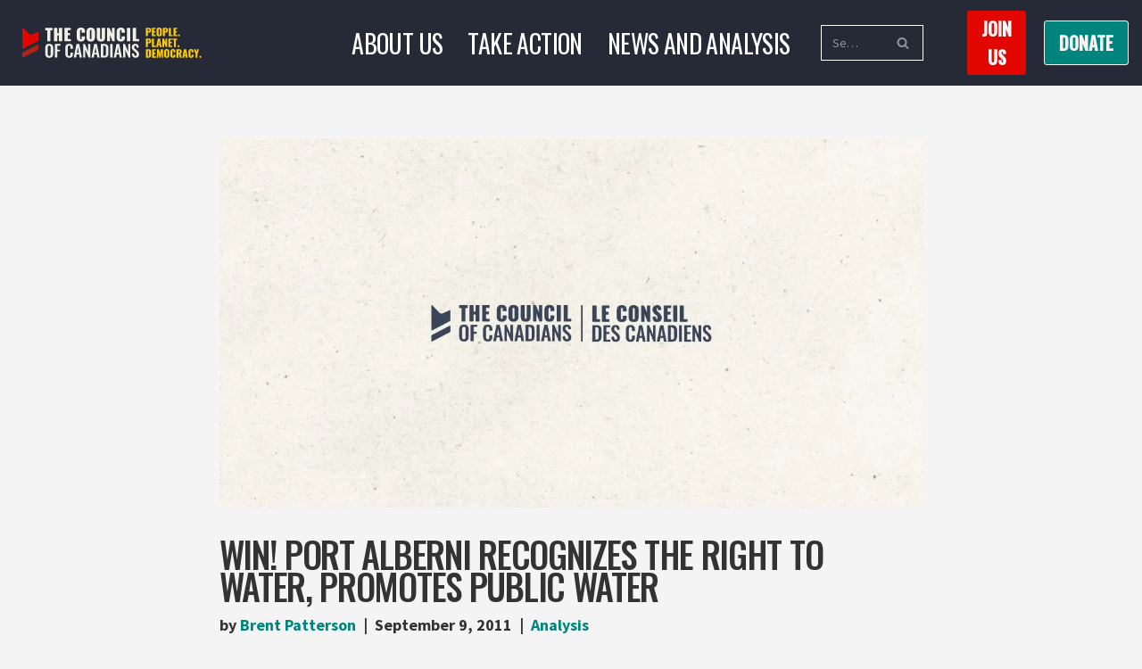

--- FILE ---
content_type: text/html; charset=UTF-8
request_url: https://canadians.org/analysis/win-port-alberni-recognizes-right-water-promotes-public-water/
body_size: 33187
content:
<!DOCTYPE html>
<html lang="en-CA">

<head>
	
	<meta charset="UTF-8">
	<meta name="viewport" content="width=device-width, initial-scale=1, minimum-scale=1">
	<link rel="profile" href="http://gmpg.org/xfn/11">
		<title>WIN! Port Alberni recognizes the right to water, promotes public water &#8211; The Council of Canadians</title>
<meta name='robots' content='max-image-preview:large' />
<link rel="alternate" hreflang="en" href="https://canadians.org/analysis/win-port-alberni-recognizes-right-water-promotes-public-water/" />
<link rel="alternate" hreflang="x-default" href="https://canadians.org/analysis/win-port-alberni-recognizes-right-water-promotes-public-water/" />
<link rel='dns-prefetch' href='//stats.wp.com' />
<link rel='dns-prefetch' href='//fonts.googleapis.com' />
<link rel='dns-prefetch' href='//use.fontawesome.com' />
<link rel='preconnect' href='//c0.wp.com' />
<link rel='preconnect' href='//i0.wp.com' />
<link rel="alternate" type="application/rss+xml" title="The Council of Canadians &raquo; Feed" href="https://canadians.org/feed/" />
<link rel="alternate" type="application/rss+xml" title="The Council of Canadians &raquo; Comments Feed" href="https://canadians.org/comments/feed/" />
<link rel="alternate" title="oEmbed (JSON)" type="application/json+oembed" href="https://canadians.org/wp-json/oembed/1.0/embed?url=https%3A%2F%2Fcanadians.org%2Fanalysis%2Fwin-port-alberni-recognizes-right-water-promotes-public-water%2F" />
<link rel="alternate" title="oEmbed (XML)" type="text/xml+oembed" href="https://canadians.org/wp-json/oembed/1.0/embed?url=https%3A%2F%2Fcanadians.org%2Fanalysis%2Fwin-port-alberni-recognizes-right-water-promotes-public-water%2F&#038;format=xml" />
<style id='wp-img-auto-sizes-contain-inline-css'>
img:is([sizes=auto i],[sizes^="auto," i]){contain-intrinsic-size:3000px 1500px}
/*# sourceURL=wp-img-auto-sizes-contain-inline-css */
</style>

<link rel='stylesheet' id='pt-cv-public-style-css' href='https://canadians.org/wp-content/plugins/content-views-query-and-display-post-page/public/assets/css/cv.css?ver=4.1' media='all' />
<link rel='stylesheet' id='pt-cv-public-pro-style-css' href='https://canadians.org/wp-content/plugins/pt-content-views-pro/public/assets/css/cvpro.min.css?ver=7.2.2' media='all' />
<style id='wp-emoji-styles-inline-css'>

	img.wp-smiley, img.emoji {
		display: inline !important;
		border: none !important;
		box-shadow: none !important;
		height: 1em !important;
		width: 1em !important;
		margin: 0 0.07em !important;
		vertical-align: -0.1em !important;
		background: none !important;
		padding: 0 !important;
	}
/*# sourceURL=wp-emoji-styles-inline-css */
</style>
<link rel='stylesheet' id='wp-block-library-css' href='https://c0.wp.com/c/6.9/wp-includes/css/dist/block-library/style.min.css' media='all' />
<style id='wp-block-list-inline-css'>
ol,ul{box-sizing:border-box}:root :where(.wp-block-list.has-background){padding:1.25em 2.375em}
/*# sourceURL=https://c0.wp.com/c/6.9/wp-includes/blocks/list/style.min.css */
</style>
<style id='wp-block-paragraph-inline-css'>
.is-small-text{font-size:.875em}.is-regular-text{font-size:1em}.is-large-text{font-size:2.25em}.is-larger-text{font-size:3em}.has-drop-cap:not(:focus):first-letter{float:left;font-size:8.4em;font-style:normal;font-weight:100;line-height:.68;margin:.05em .1em 0 0;text-transform:uppercase}body.rtl .has-drop-cap:not(:focus):first-letter{float:none;margin-left:.1em}p.has-drop-cap.has-background{overflow:hidden}:root :where(p.has-background){padding:1.25em 2.375em}:where(p.has-text-color:not(.has-link-color)) a{color:inherit}p.has-text-align-left[style*="writing-mode:vertical-lr"],p.has-text-align-right[style*="writing-mode:vertical-rl"]{rotate:180deg}
/*# sourceURL=https://c0.wp.com/c/6.9/wp-includes/blocks/paragraph/style.min.css */
</style>
<style id='wp-block-social-links-inline-css'>
.wp-block-social-links{background:none;box-sizing:border-box;margin-left:0;padding-left:0;padding-right:0;text-indent:0}.wp-block-social-links .wp-social-link a,.wp-block-social-links .wp-social-link a:hover{border-bottom:0;box-shadow:none;text-decoration:none}.wp-block-social-links .wp-social-link svg{height:1em;width:1em}.wp-block-social-links .wp-social-link span:not(.screen-reader-text){font-size:.65em;margin-left:.5em;margin-right:.5em}.wp-block-social-links.has-small-icon-size{font-size:16px}.wp-block-social-links,.wp-block-social-links.has-normal-icon-size{font-size:24px}.wp-block-social-links.has-large-icon-size{font-size:36px}.wp-block-social-links.has-huge-icon-size{font-size:48px}.wp-block-social-links.aligncenter{display:flex;justify-content:center}.wp-block-social-links.alignright{justify-content:flex-end}.wp-block-social-link{border-radius:9999px;display:block}@media not (prefers-reduced-motion){.wp-block-social-link{transition:transform .1s ease}}.wp-block-social-link{height:auto}.wp-block-social-link a{align-items:center;display:flex;line-height:0}.wp-block-social-link:hover{transform:scale(1.1)}.wp-block-social-links .wp-block-social-link.wp-social-link{display:inline-block;margin:0;padding:0}.wp-block-social-links .wp-block-social-link.wp-social-link .wp-block-social-link-anchor,.wp-block-social-links .wp-block-social-link.wp-social-link .wp-block-social-link-anchor svg,.wp-block-social-links .wp-block-social-link.wp-social-link .wp-block-social-link-anchor:active,.wp-block-social-links .wp-block-social-link.wp-social-link .wp-block-social-link-anchor:hover,.wp-block-social-links .wp-block-social-link.wp-social-link .wp-block-social-link-anchor:visited{color:currentColor;fill:currentColor}:where(.wp-block-social-links:not(.is-style-logos-only)) .wp-social-link{background-color:#f0f0f0;color:#444}:where(.wp-block-social-links:not(.is-style-logos-only)) .wp-social-link-amazon{background-color:#f90;color:#fff}:where(.wp-block-social-links:not(.is-style-logos-only)) .wp-social-link-bandcamp{background-color:#1ea0c3;color:#fff}:where(.wp-block-social-links:not(.is-style-logos-only)) .wp-social-link-behance{background-color:#0757fe;color:#fff}:where(.wp-block-social-links:not(.is-style-logos-only)) .wp-social-link-bluesky{background-color:#0a7aff;color:#fff}:where(.wp-block-social-links:not(.is-style-logos-only)) .wp-social-link-codepen{background-color:#1e1f26;color:#fff}:where(.wp-block-social-links:not(.is-style-logos-only)) .wp-social-link-deviantart{background-color:#02e49b;color:#fff}:where(.wp-block-social-links:not(.is-style-logos-only)) .wp-social-link-discord{background-color:#5865f2;color:#fff}:where(.wp-block-social-links:not(.is-style-logos-only)) .wp-social-link-dribbble{background-color:#e94c89;color:#fff}:where(.wp-block-social-links:not(.is-style-logos-only)) .wp-social-link-dropbox{background-color:#4280ff;color:#fff}:where(.wp-block-social-links:not(.is-style-logos-only)) .wp-social-link-etsy{background-color:#f45800;color:#fff}:where(.wp-block-social-links:not(.is-style-logos-only)) .wp-social-link-facebook{background-color:#0866ff;color:#fff}:where(.wp-block-social-links:not(.is-style-logos-only)) .wp-social-link-fivehundredpx{background-color:#000;color:#fff}:where(.wp-block-social-links:not(.is-style-logos-only)) .wp-social-link-flickr{background-color:#0461dd;color:#fff}:where(.wp-block-social-links:not(.is-style-logos-only)) .wp-social-link-foursquare{background-color:#e65678;color:#fff}:where(.wp-block-social-links:not(.is-style-logos-only)) .wp-social-link-github{background-color:#24292d;color:#fff}:where(.wp-block-social-links:not(.is-style-logos-only)) .wp-social-link-goodreads{background-color:#eceadd;color:#382110}:where(.wp-block-social-links:not(.is-style-logos-only)) .wp-social-link-google{background-color:#ea4434;color:#fff}:where(.wp-block-social-links:not(.is-style-logos-only)) .wp-social-link-gravatar{background-color:#1d4fc4;color:#fff}:where(.wp-block-social-links:not(.is-style-logos-only)) .wp-social-link-instagram{background-color:#f00075;color:#fff}:where(.wp-block-social-links:not(.is-style-logos-only)) .wp-social-link-lastfm{background-color:#e21b24;color:#fff}:where(.wp-block-social-links:not(.is-style-logos-only)) .wp-social-link-linkedin{background-color:#0d66c2;color:#fff}:where(.wp-block-social-links:not(.is-style-logos-only)) .wp-social-link-mastodon{background-color:#3288d4;color:#fff}:where(.wp-block-social-links:not(.is-style-logos-only)) .wp-social-link-medium{background-color:#000;color:#fff}:where(.wp-block-social-links:not(.is-style-logos-only)) .wp-social-link-meetup{background-color:#f6405f;color:#fff}:where(.wp-block-social-links:not(.is-style-logos-only)) .wp-social-link-patreon{background-color:#000;color:#fff}:where(.wp-block-social-links:not(.is-style-logos-only)) .wp-social-link-pinterest{background-color:#e60122;color:#fff}:where(.wp-block-social-links:not(.is-style-logos-only)) .wp-social-link-pocket{background-color:#ef4155;color:#fff}:where(.wp-block-social-links:not(.is-style-logos-only)) .wp-social-link-reddit{background-color:#ff4500;color:#fff}:where(.wp-block-social-links:not(.is-style-logos-only)) .wp-social-link-skype{background-color:#0478d7;color:#fff}:where(.wp-block-social-links:not(.is-style-logos-only)) .wp-social-link-snapchat{background-color:#fefc00;color:#fff;stroke:#000}:where(.wp-block-social-links:not(.is-style-logos-only)) .wp-social-link-soundcloud{background-color:#ff5600;color:#fff}:where(.wp-block-social-links:not(.is-style-logos-only)) .wp-social-link-spotify{background-color:#1bd760;color:#fff}:where(.wp-block-social-links:not(.is-style-logos-only)) .wp-social-link-telegram{background-color:#2aabee;color:#fff}:where(.wp-block-social-links:not(.is-style-logos-only)) .wp-social-link-threads{background-color:#000;color:#fff}:where(.wp-block-social-links:not(.is-style-logos-only)) .wp-social-link-tiktok{background-color:#000;color:#fff}:where(.wp-block-social-links:not(.is-style-logos-only)) .wp-social-link-tumblr{background-color:#011835;color:#fff}:where(.wp-block-social-links:not(.is-style-logos-only)) .wp-social-link-twitch{background-color:#6440a4;color:#fff}:where(.wp-block-social-links:not(.is-style-logos-only)) .wp-social-link-twitter{background-color:#1da1f2;color:#fff}:where(.wp-block-social-links:not(.is-style-logos-only)) .wp-social-link-vimeo{background-color:#1eb7ea;color:#fff}:where(.wp-block-social-links:not(.is-style-logos-only)) .wp-social-link-vk{background-color:#4680c2;color:#fff}:where(.wp-block-social-links:not(.is-style-logos-only)) .wp-social-link-wordpress{background-color:#3499cd;color:#fff}:where(.wp-block-social-links:not(.is-style-logos-only)) .wp-social-link-whatsapp{background-color:#25d366;color:#fff}:where(.wp-block-social-links:not(.is-style-logos-only)) .wp-social-link-x{background-color:#000;color:#fff}:where(.wp-block-social-links:not(.is-style-logos-only)) .wp-social-link-yelp{background-color:#d32422;color:#fff}:where(.wp-block-social-links:not(.is-style-logos-only)) .wp-social-link-youtube{background-color:red;color:#fff}:where(.wp-block-social-links.is-style-logos-only) .wp-social-link{background:none}:where(.wp-block-social-links.is-style-logos-only) .wp-social-link svg{height:1.25em;width:1.25em}:where(.wp-block-social-links.is-style-logos-only) .wp-social-link-amazon{color:#f90}:where(.wp-block-social-links.is-style-logos-only) .wp-social-link-bandcamp{color:#1ea0c3}:where(.wp-block-social-links.is-style-logos-only) .wp-social-link-behance{color:#0757fe}:where(.wp-block-social-links.is-style-logos-only) .wp-social-link-bluesky{color:#0a7aff}:where(.wp-block-social-links.is-style-logos-only) .wp-social-link-codepen{color:#1e1f26}:where(.wp-block-social-links.is-style-logos-only) .wp-social-link-deviantart{color:#02e49b}:where(.wp-block-social-links.is-style-logos-only) .wp-social-link-discord{color:#5865f2}:where(.wp-block-social-links.is-style-logos-only) .wp-social-link-dribbble{color:#e94c89}:where(.wp-block-social-links.is-style-logos-only) .wp-social-link-dropbox{color:#4280ff}:where(.wp-block-social-links.is-style-logos-only) .wp-social-link-etsy{color:#f45800}:where(.wp-block-social-links.is-style-logos-only) .wp-social-link-facebook{color:#0866ff}:where(.wp-block-social-links.is-style-logos-only) .wp-social-link-fivehundredpx{color:#000}:where(.wp-block-social-links.is-style-logos-only) .wp-social-link-flickr{color:#0461dd}:where(.wp-block-social-links.is-style-logos-only) .wp-social-link-foursquare{color:#e65678}:where(.wp-block-social-links.is-style-logos-only) .wp-social-link-github{color:#24292d}:where(.wp-block-social-links.is-style-logos-only) .wp-social-link-goodreads{color:#382110}:where(.wp-block-social-links.is-style-logos-only) .wp-social-link-google{color:#ea4434}:where(.wp-block-social-links.is-style-logos-only) .wp-social-link-gravatar{color:#1d4fc4}:where(.wp-block-social-links.is-style-logos-only) .wp-social-link-instagram{color:#f00075}:where(.wp-block-social-links.is-style-logos-only) .wp-social-link-lastfm{color:#e21b24}:where(.wp-block-social-links.is-style-logos-only) .wp-social-link-linkedin{color:#0d66c2}:where(.wp-block-social-links.is-style-logos-only) .wp-social-link-mastodon{color:#3288d4}:where(.wp-block-social-links.is-style-logos-only) .wp-social-link-medium{color:#000}:where(.wp-block-social-links.is-style-logos-only) .wp-social-link-meetup{color:#f6405f}:where(.wp-block-social-links.is-style-logos-only) .wp-social-link-patreon{color:#000}:where(.wp-block-social-links.is-style-logos-only) .wp-social-link-pinterest{color:#e60122}:where(.wp-block-social-links.is-style-logos-only) .wp-social-link-pocket{color:#ef4155}:where(.wp-block-social-links.is-style-logos-only) .wp-social-link-reddit{color:#ff4500}:where(.wp-block-social-links.is-style-logos-only) .wp-social-link-skype{color:#0478d7}:where(.wp-block-social-links.is-style-logos-only) .wp-social-link-snapchat{color:#fff;stroke:#000}:where(.wp-block-social-links.is-style-logos-only) .wp-social-link-soundcloud{color:#ff5600}:where(.wp-block-social-links.is-style-logos-only) .wp-social-link-spotify{color:#1bd760}:where(.wp-block-social-links.is-style-logos-only) .wp-social-link-telegram{color:#2aabee}:where(.wp-block-social-links.is-style-logos-only) .wp-social-link-threads{color:#000}:where(.wp-block-social-links.is-style-logos-only) .wp-social-link-tiktok{color:#000}:where(.wp-block-social-links.is-style-logos-only) .wp-social-link-tumblr{color:#011835}:where(.wp-block-social-links.is-style-logos-only) .wp-social-link-twitch{color:#6440a4}:where(.wp-block-social-links.is-style-logos-only) .wp-social-link-twitter{color:#1da1f2}:where(.wp-block-social-links.is-style-logos-only) .wp-social-link-vimeo{color:#1eb7ea}:where(.wp-block-social-links.is-style-logos-only) .wp-social-link-vk{color:#4680c2}:where(.wp-block-social-links.is-style-logos-only) .wp-social-link-whatsapp{color:#25d366}:where(.wp-block-social-links.is-style-logos-only) .wp-social-link-wordpress{color:#3499cd}:where(.wp-block-social-links.is-style-logos-only) .wp-social-link-x{color:#000}:where(.wp-block-social-links.is-style-logos-only) .wp-social-link-yelp{color:#d32422}:where(.wp-block-social-links.is-style-logos-only) .wp-social-link-youtube{color:red}.wp-block-social-links.is-style-pill-shape .wp-social-link{width:auto}:root :where(.wp-block-social-links .wp-social-link a){padding:.25em}:root :where(.wp-block-social-links.is-style-logos-only .wp-social-link a){padding:0}:root :where(.wp-block-social-links.is-style-pill-shape .wp-social-link a){padding-left:.6666666667em;padding-right:.6666666667em}.wp-block-social-links:not(.has-icon-color):not(.has-icon-background-color) .wp-social-link-snapchat .wp-block-social-link-label{color:#000}
/*# sourceURL=https://c0.wp.com/c/6.9/wp-includes/blocks/social-links/style.min.css */
</style>
<style id='global-styles-inline-css'>
:root{--wp--preset--aspect-ratio--square: 1;--wp--preset--aspect-ratio--4-3: 4/3;--wp--preset--aspect-ratio--3-4: 3/4;--wp--preset--aspect-ratio--3-2: 3/2;--wp--preset--aspect-ratio--2-3: 2/3;--wp--preset--aspect-ratio--16-9: 16/9;--wp--preset--aspect-ratio--9-16: 9/16;--wp--preset--color--black: #000000;--wp--preset--color--cyan-bluish-gray: #abb8c3;--wp--preset--color--white: #ffffff;--wp--preset--color--pale-pink: #f78da7;--wp--preset--color--vivid-red: #cf2e2e;--wp--preset--color--luminous-vivid-orange: #ff6900;--wp--preset--color--luminous-vivid-amber: #fcb900;--wp--preset--color--light-green-cyan: #7bdcb5;--wp--preset--color--vivid-green-cyan: #00d084;--wp--preset--color--pale-cyan-blue: #8ed1fc;--wp--preset--color--vivid-cyan-blue: #0693e3;--wp--preset--color--vivid-purple: #9b51e0;--wp--preset--color--neve-link-color: var(--nv-primary-accent);--wp--preset--color--neve-link-hover-color: var(--nv-secondary-accent);--wp--preset--color--nv-site-bg: var(--nv-site-bg);--wp--preset--color--nv-light-bg: var(--nv-light-bg);--wp--preset--color--nv-dark-bg: var(--nv-dark-bg);--wp--preset--color--neve-text-color: var(--nv-text-color);--wp--preset--color--nv-text-dark-bg: var(--nv-text-dark-bg);--wp--preset--color--nv-c-1: var(--nv-c-1);--wp--preset--color--nv-c-2: var(--nv-c-2);--wp--preset--gradient--vivid-cyan-blue-to-vivid-purple: linear-gradient(135deg,rgb(6,147,227) 0%,rgb(155,81,224) 100%);--wp--preset--gradient--light-green-cyan-to-vivid-green-cyan: linear-gradient(135deg,rgb(122,220,180) 0%,rgb(0,208,130) 100%);--wp--preset--gradient--luminous-vivid-amber-to-luminous-vivid-orange: linear-gradient(135deg,rgb(252,185,0) 0%,rgb(255,105,0) 100%);--wp--preset--gradient--luminous-vivid-orange-to-vivid-red: linear-gradient(135deg,rgb(255,105,0) 0%,rgb(207,46,46) 100%);--wp--preset--gradient--very-light-gray-to-cyan-bluish-gray: linear-gradient(135deg,rgb(238,238,238) 0%,rgb(169,184,195) 100%);--wp--preset--gradient--cool-to-warm-spectrum: linear-gradient(135deg,rgb(74,234,220) 0%,rgb(151,120,209) 20%,rgb(207,42,186) 40%,rgb(238,44,130) 60%,rgb(251,105,98) 80%,rgb(254,248,76) 100%);--wp--preset--gradient--blush-light-purple: linear-gradient(135deg,rgb(255,206,236) 0%,rgb(152,150,240) 100%);--wp--preset--gradient--blush-bordeaux: linear-gradient(135deg,rgb(254,205,165) 0%,rgb(254,45,45) 50%,rgb(107,0,62) 100%);--wp--preset--gradient--luminous-dusk: linear-gradient(135deg,rgb(255,203,112) 0%,rgb(199,81,192) 50%,rgb(65,88,208) 100%);--wp--preset--gradient--pale-ocean: linear-gradient(135deg,rgb(255,245,203) 0%,rgb(182,227,212) 50%,rgb(51,167,181) 100%);--wp--preset--gradient--electric-grass: linear-gradient(135deg,rgb(202,248,128) 0%,rgb(113,206,126) 100%);--wp--preset--gradient--midnight: linear-gradient(135deg,rgb(2,3,129) 0%,rgb(40,116,252) 100%);--wp--preset--font-size--small: 13px;--wp--preset--font-size--medium: 20px;--wp--preset--font-size--large: 36px;--wp--preset--font-size--x-large: 42px;--wp--preset--font-family--anybody-extra-expanded-black: Anybody;--wp--preset--spacing--20: 0.44rem;--wp--preset--spacing--30: 0.67rem;--wp--preset--spacing--40: 1rem;--wp--preset--spacing--50: 1.5rem;--wp--preset--spacing--60: 2.25rem;--wp--preset--spacing--70: 3.38rem;--wp--preset--spacing--80: 5.06rem;--wp--preset--shadow--natural: 6px 6px 9px rgba(0, 0, 0, 0.2);--wp--preset--shadow--deep: 12px 12px 50px rgba(0, 0, 0, 0.4);--wp--preset--shadow--sharp: 6px 6px 0px rgba(0, 0, 0, 0.2);--wp--preset--shadow--outlined: 6px 6px 0px -3px rgb(255, 255, 255), 6px 6px rgb(0, 0, 0);--wp--preset--shadow--crisp: 6px 6px 0px rgb(0, 0, 0);}:where(.is-layout-flex){gap: 0.5em;}:where(.is-layout-grid){gap: 0.5em;}body .is-layout-flex{display: flex;}.is-layout-flex{flex-wrap: wrap;align-items: center;}.is-layout-flex > :is(*, div){margin: 0;}body .is-layout-grid{display: grid;}.is-layout-grid > :is(*, div){margin: 0;}:where(.wp-block-columns.is-layout-flex){gap: 2em;}:where(.wp-block-columns.is-layout-grid){gap: 2em;}:where(.wp-block-post-template.is-layout-flex){gap: 1.25em;}:where(.wp-block-post-template.is-layout-grid){gap: 1.25em;}.has-black-color{color: var(--wp--preset--color--black) !important;}.has-cyan-bluish-gray-color{color: var(--wp--preset--color--cyan-bluish-gray) !important;}.has-white-color{color: var(--wp--preset--color--white) !important;}.has-pale-pink-color{color: var(--wp--preset--color--pale-pink) !important;}.has-vivid-red-color{color: var(--wp--preset--color--vivid-red) !important;}.has-luminous-vivid-orange-color{color: var(--wp--preset--color--luminous-vivid-orange) !important;}.has-luminous-vivid-amber-color{color: var(--wp--preset--color--luminous-vivid-amber) !important;}.has-light-green-cyan-color{color: var(--wp--preset--color--light-green-cyan) !important;}.has-vivid-green-cyan-color{color: var(--wp--preset--color--vivid-green-cyan) !important;}.has-pale-cyan-blue-color{color: var(--wp--preset--color--pale-cyan-blue) !important;}.has-vivid-cyan-blue-color{color: var(--wp--preset--color--vivid-cyan-blue) !important;}.has-vivid-purple-color{color: var(--wp--preset--color--vivid-purple) !important;}.has-neve-link-color-color{color: var(--wp--preset--color--neve-link-color) !important;}.has-neve-link-hover-color-color{color: var(--wp--preset--color--neve-link-hover-color) !important;}.has-nv-site-bg-color{color: var(--wp--preset--color--nv-site-bg) !important;}.has-nv-light-bg-color{color: var(--wp--preset--color--nv-light-bg) !important;}.has-nv-dark-bg-color{color: var(--wp--preset--color--nv-dark-bg) !important;}.has-neve-text-color-color{color: var(--wp--preset--color--neve-text-color) !important;}.has-nv-text-dark-bg-color{color: var(--wp--preset--color--nv-text-dark-bg) !important;}.has-nv-c-1-color{color: var(--wp--preset--color--nv-c-1) !important;}.has-nv-c-2-color{color: var(--wp--preset--color--nv-c-2) !important;}.has-black-background-color{background-color: var(--wp--preset--color--black) !important;}.has-cyan-bluish-gray-background-color{background-color: var(--wp--preset--color--cyan-bluish-gray) !important;}.has-white-background-color{background-color: var(--wp--preset--color--white) !important;}.has-pale-pink-background-color{background-color: var(--wp--preset--color--pale-pink) !important;}.has-vivid-red-background-color{background-color: var(--wp--preset--color--vivid-red) !important;}.has-luminous-vivid-orange-background-color{background-color: var(--wp--preset--color--luminous-vivid-orange) !important;}.has-luminous-vivid-amber-background-color{background-color: var(--wp--preset--color--luminous-vivid-amber) !important;}.has-light-green-cyan-background-color{background-color: var(--wp--preset--color--light-green-cyan) !important;}.has-vivid-green-cyan-background-color{background-color: var(--wp--preset--color--vivid-green-cyan) !important;}.has-pale-cyan-blue-background-color{background-color: var(--wp--preset--color--pale-cyan-blue) !important;}.has-vivid-cyan-blue-background-color{background-color: var(--wp--preset--color--vivid-cyan-blue) !important;}.has-vivid-purple-background-color{background-color: var(--wp--preset--color--vivid-purple) !important;}.has-neve-link-color-background-color{background-color: var(--wp--preset--color--neve-link-color) !important;}.has-neve-link-hover-color-background-color{background-color: var(--wp--preset--color--neve-link-hover-color) !important;}.has-nv-site-bg-background-color{background-color: var(--wp--preset--color--nv-site-bg) !important;}.has-nv-light-bg-background-color{background-color: var(--wp--preset--color--nv-light-bg) !important;}.has-nv-dark-bg-background-color{background-color: var(--wp--preset--color--nv-dark-bg) !important;}.has-neve-text-color-background-color{background-color: var(--wp--preset--color--neve-text-color) !important;}.has-nv-text-dark-bg-background-color{background-color: var(--wp--preset--color--nv-text-dark-bg) !important;}.has-nv-c-1-background-color{background-color: var(--wp--preset--color--nv-c-1) !important;}.has-nv-c-2-background-color{background-color: var(--wp--preset--color--nv-c-2) !important;}.has-black-border-color{border-color: var(--wp--preset--color--black) !important;}.has-cyan-bluish-gray-border-color{border-color: var(--wp--preset--color--cyan-bluish-gray) !important;}.has-white-border-color{border-color: var(--wp--preset--color--white) !important;}.has-pale-pink-border-color{border-color: var(--wp--preset--color--pale-pink) !important;}.has-vivid-red-border-color{border-color: var(--wp--preset--color--vivid-red) !important;}.has-luminous-vivid-orange-border-color{border-color: var(--wp--preset--color--luminous-vivid-orange) !important;}.has-luminous-vivid-amber-border-color{border-color: var(--wp--preset--color--luminous-vivid-amber) !important;}.has-light-green-cyan-border-color{border-color: var(--wp--preset--color--light-green-cyan) !important;}.has-vivid-green-cyan-border-color{border-color: var(--wp--preset--color--vivid-green-cyan) !important;}.has-pale-cyan-blue-border-color{border-color: var(--wp--preset--color--pale-cyan-blue) !important;}.has-vivid-cyan-blue-border-color{border-color: var(--wp--preset--color--vivid-cyan-blue) !important;}.has-vivid-purple-border-color{border-color: var(--wp--preset--color--vivid-purple) !important;}.has-neve-link-color-border-color{border-color: var(--wp--preset--color--neve-link-color) !important;}.has-neve-link-hover-color-border-color{border-color: var(--wp--preset--color--neve-link-hover-color) !important;}.has-nv-site-bg-border-color{border-color: var(--wp--preset--color--nv-site-bg) !important;}.has-nv-light-bg-border-color{border-color: var(--wp--preset--color--nv-light-bg) !important;}.has-nv-dark-bg-border-color{border-color: var(--wp--preset--color--nv-dark-bg) !important;}.has-neve-text-color-border-color{border-color: var(--wp--preset--color--neve-text-color) !important;}.has-nv-text-dark-bg-border-color{border-color: var(--wp--preset--color--nv-text-dark-bg) !important;}.has-nv-c-1-border-color{border-color: var(--wp--preset--color--nv-c-1) !important;}.has-nv-c-2-border-color{border-color: var(--wp--preset--color--nv-c-2) !important;}.has-vivid-cyan-blue-to-vivid-purple-gradient-background{background: var(--wp--preset--gradient--vivid-cyan-blue-to-vivid-purple) !important;}.has-light-green-cyan-to-vivid-green-cyan-gradient-background{background: var(--wp--preset--gradient--light-green-cyan-to-vivid-green-cyan) !important;}.has-luminous-vivid-amber-to-luminous-vivid-orange-gradient-background{background: var(--wp--preset--gradient--luminous-vivid-amber-to-luminous-vivid-orange) !important;}.has-luminous-vivid-orange-to-vivid-red-gradient-background{background: var(--wp--preset--gradient--luminous-vivid-orange-to-vivid-red) !important;}.has-very-light-gray-to-cyan-bluish-gray-gradient-background{background: var(--wp--preset--gradient--very-light-gray-to-cyan-bluish-gray) !important;}.has-cool-to-warm-spectrum-gradient-background{background: var(--wp--preset--gradient--cool-to-warm-spectrum) !important;}.has-blush-light-purple-gradient-background{background: var(--wp--preset--gradient--blush-light-purple) !important;}.has-blush-bordeaux-gradient-background{background: var(--wp--preset--gradient--blush-bordeaux) !important;}.has-luminous-dusk-gradient-background{background: var(--wp--preset--gradient--luminous-dusk) !important;}.has-pale-ocean-gradient-background{background: var(--wp--preset--gradient--pale-ocean) !important;}.has-electric-grass-gradient-background{background: var(--wp--preset--gradient--electric-grass) !important;}.has-midnight-gradient-background{background: var(--wp--preset--gradient--midnight) !important;}.has-small-font-size{font-size: var(--wp--preset--font-size--small) !important;}.has-medium-font-size{font-size: var(--wp--preset--font-size--medium) !important;}.has-large-font-size{font-size: var(--wp--preset--font-size--large) !important;}.has-x-large-font-size{font-size: var(--wp--preset--font-size--x-large) !important;}.has-anybody-extra-expanded-black-font-family{font-family: var(--wp--preset--font-family--anybody-extra-expanded-black) !important;}
/*# sourceURL=global-styles-inline-css */
</style>

<style id='classic-theme-styles-inline-css'>
/*! This file is auto-generated */
.wp-block-button__link{color:#fff;background-color:#32373c;border-radius:9999px;box-shadow:none;text-decoration:none;padding:calc(.667em + 2px) calc(1.333em + 2px);font-size:1.125em}.wp-block-file__button{background:#32373c;color:#fff;text-decoration:none}
/*# sourceURL=/wp-includes/css/classic-themes.min.css */
</style>
<style id='font-awesome-svg-styles-default-inline-css'>
.svg-inline--fa {
  display: inline-block;
  height: 1em;
  overflow: visible;
  vertical-align: -.125em;
}
/*# sourceURL=font-awesome-svg-styles-default-inline-css */
</style>
<link rel='stylesheet' id='font-awesome-svg-styles-css' href='https://canadians.org/wp-content/uploads/font-awesome/v6.1.1/css/svg-with-js.css' media='all' />
<style id='font-awesome-svg-styles-inline-css'>
   .wp-block-font-awesome-icon svg::before,
   .wp-rich-text-font-awesome-icon svg::before {content: unset;}
/*# sourceURL=font-awesome-svg-styles-inline-css */
</style>
<link rel='stylesheet' id='wpml-legacy-horizontal-list-0-css' href='https://canadians.org/wp-content/plugins/sitepress-multilingual-cms/templates/language-switchers/legacy-list-horizontal/style.min.css?ver=1' media='all' />
<style id='wpml-legacy-horizontal-list-0-inline-css'>
.wpml-ls-statics-footer a, .wpml-ls-statics-footer .wpml-ls-sub-menu a, .wpml-ls-statics-footer .wpml-ls-sub-menu a:link, .wpml-ls-statics-footer li:not(.wpml-ls-current-language) .wpml-ls-link, .wpml-ls-statics-footer li:not(.wpml-ls-current-language) .wpml-ls-link:link {color:#444444;background-color:#ffffff;}.wpml-ls-statics-footer .wpml-ls-sub-menu a:hover,.wpml-ls-statics-footer .wpml-ls-sub-menu a:focus, .wpml-ls-statics-footer .wpml-ls-sub-menu a:link:hover, .wpml-ls-statics-footer .wpml-ls-sub-menu a:link:focus {color:#000000;background-color:#eeeeee;}.wpml-ls-statics-footer .wpml-ls-current-language > a {color:#444444;background-color:#ffffff;}.wpml-ls-statics-footer .wpml-ls-current-language:hover>a, .wpml-ls-statics-footer .wpml-ls-current-language>a:focus {color:#000000;background-color:#eeeeee;}
/*# sourceURL=wpml-legacy-horizontal-list-0-inline-css */
</style>
<link rel='stylesheet' id='anybody-font-css' href='https://fonts.googleapis.com/css2?family=Anybody:wdth,opsz,wght@100..900,50..200,100..900&#038;display=swap' media='all' />
<link rel='stylesheet' id='neve-style-css' href='https://canadians.org/wp-content/themes/neve/style-main-new.min.css?ver=1765236475' media='all' />
<style id='neve-style-inline-css'>
.is-menu-sidebar .header-menu-sidebar { visibility: visible; }.is-menu-sidebar.menu_sidebar_slide_left .header-menu-sidebar { transform: translate3d(0, 0, 0); left: 0; }.is-menu-sidebar.menu_sidebar_slide_right .header-menu-sidebar { transform: translate3d(0, 0, 0); right: 0; }.is-menu-sidebar.menu_sidebar_pull_right .header-menu-sidebar, .is-menu-sidebar.menu_sidebar_pull_left .header-menu-sidebar { transform: translateX(0); }.is-menu-sidebar.menu_sidebar_dropdown .header-menu-sidebar { height: auto; }.is-menu-sidebar.menu_sidebar_dropdown .header-menu-sidebar-inner { max-height: 400px; padding: 20px 0; }.is-menu-sidebar.menu_sidebar_full_canvas .header-menu-sidebar { opacity: 1; }.header-menu-sidebar .menu-item-nav-search:not(.floating) { pointer-events: none; }.header-menu-sidebar .menu-item-nav-search .is-menu-sidebar { pointer-events: unset; }

			.nv-ft-post {
				margin-top:60px
			}
			.nv-ft-post .nv-ft-wrap:not(.layout-covers){
				background:var(--nv-light-bg);
			}
			.nv-ft-post h2{
				font-size:calc( var(--fontsize, var(--h2fontsize)) * 1.3)
			}
			.nv-ft-post .nv-meta-list{
				display:block
			}
			.nv-ft-post .non-grid-content{
				padding:32px
			}
			.nv-ft-post .wp-post-image{
				position:absolute;
				object-fit:cover;
				width:100%;
				height:100%
			}
			.nv-ft-post:not(.layout-covers) .nv-post-thumbnail-wrap{
				margin:0;
				position:relative;
				min-height:320px
			}
			
.nv-meta-list li.meta:not(:last-child):after { content:"|" }.nv-meta-list .no-mobile{
			display:none;
		}.nv-meta-list li.last::after{
			content: ""!important;
		}@media (min-width: 769px) {
			.nv-meta-list .no-mobile {
				display: inline-block;
			}
			.nv-meta-list li.last:not(:last-child)::after {
		 		content: "|" !important;
			}
		}
.header .builder-item [class*="button_base"] .button {box-shadow: var(--primarybtnshadow, none);} .header .builder-item [class*="button_base"] .button:hover {box-shadow: var(--primarybtnhovershadow, none);}
.header .builder-item [class*="button_base"] .button {box-shadow: var(--primarybtnshadow, none);} .header .builder-item [class*="button_base"] .button:hover {box-shadow: var(--primarybtnhovershadow, none);}
.nav-ul li .caret svg, .nav-ul li .caret img{width:var(--smiconsize, 0.5em);height:var(--smiconsize, 0.5em);}.nav-ul .sub-menu li {border-style: var(--itembstyle);}
 :root{ --container: 748px;--postwidth:100%; --primarybtnbg: var(--nv-primary-accent); --secondarybtnbg: rgba(0, 0, 0, 0.01); --primarybtnhoverbg: var(--nv-primary-accent); --secondarybtnhoverbg: rgba(0, 0, 0, 0); --primarybtncolor: var(--nv-text-dark-bg); --secondarybtncolor: var(--nv-primary-accent); --primarybtnhovercolor: var(--nv-text-dark-bg); --secondarybtnhovercolor: var(--nv-primary-accent);--primarybtnborderradius:3px;--secondarybtnborderradius:3px;--secondarybtnborderwidth:3px;--btnpadding:16px 35px;--primarybtnpadding:16px 35px;--secondarybtnpadding:calc(16px - 3px) calc(35px - 3px); --btnlineheight: 1.6em; --btntexttransform: uppercase; --btnfontweight: 900; --bodyfontfamily: "Source Sans Pro"; --bodyfontsize: 18px; --bodylineheight: 1.6em; --bodyletterspacing: 0px; --bodyfontweight: 400; --bodytexttransform: none; --headingsfontfamily: Oswald; --h1fontsize: 39px; --h1fontweight: 500; --h1lineheight: 1.2em; --h1letterspacing: 0px; --h1texttransform: uppercase; --h2fontsize: 30px; --h2fontweight: 500; --h2lineheight: 1.3em; --h2letterspacing: 0px; --h2texttransform: uppercase; --h3fontsize: 20px; --h3fontweight: 500; --h3lineheight: 1.3em; --h3letterspacing: 0px; --h3texttransform: uppercase; --h4fontsize: 16px; --h4fontweight: 500; --h4lineheight: 1.3em; --h4letterspacing: 0px; --h4texttransform: uppercase; --h5fontsize: 14px; --h5fontweight: none; --h5lineheight: 1.3em; --h5letterspacing: 0px; --h5texttransform: none; --h6fontsize: 14px; --h6fontweight: none; --h6lineheight: 1.3em; --h6letterspacing: 0px; --h6texttransform: none;--formfieldborderwidth:2px;--formfieldborderradius:0; --formfieldbgcolor: var(--nv-site-bg); --formfieldbordercolor: var(--nv-light-bg); --formfieldcolor: var(--nv-text-color);--formfieldpadding:10px 12px 10px 12px;; } .nv-index-posts{ --borderradius:0px; } .has-neve-button-color-color{ color: var(--nv-primary-accent)!important; } .has-neve-button-color-background-color{ background-color: var(--nv-primary-accent)!important; } .single-post-container .alignfull > [class*="__inner-container"], .single-post-container .alignwide > [class*="__inner-container"]{ max-width:718px } .nv-meta-list{ --avatarsize: 20px; } .single .nv-meta-list{ --avatarsize: 20px; } .blog .blog-entry-title, .archive .blog-entry-title{ --fontweight: 500; --texttransform: uppercase; } .single h1.entry-title{ --texttransform: uppercase; } .single .nv-meta-list li{ --fontweight: 700; } .neve-main{ --boxshadow:0 3px 6px -5px rgba(0, 0, 0, 0.1), 0 4px 8px rgba(0, 0, 0, 0.1); } .nv-post-cover{ --height: 250px;--padding:40em 15em;--justify: flex-start; --textalign: left; --valign: center; } .nv-post-cover .nv-title-meta-wrap, .nv-page-title-wrap, .entry-header{ --color: var(--nv-text-dark-bg); --textalign: left; } .nv-is-boxed.nv-title-meta-wrap{ --padding:40px 15px; --bgcolor: var(--nv-dark-bg); } .nv-overlay{ --bgcolor: var(--nv-dark-bg); --opacity: 60; --blendmode: normal; } .nv-is-boxed.nv-comments-wrap{ --padding:20px; } .nv-is-boxed.comment-respond{ --padding:20px; } .nv-single-post-wrap{ --spacing: 60px; } .single:not(.single-product), .page{ --c-vspace:0 0 0 0;; } .scroll-to-top{ --color: var(--nv-text-dark-bg);--padding:8px 10px; --borderradius: 3px; --bgcolor: var(--nv-secondary-accent); --hovercolor: var(--nv-text-dark-bg); --hoverbgcolor: var(--nv-primary-accent);--size:16px; } .global-styled{ --bgcolor: var(--nv-site-bg); } .header-top{ --rowbwidth:0px; --rowbcolor: var(--nv-light-bg); --color: var(--nv-text-color); --bgcolor: var(--nv-c-1); } .header-main{ --rowbwidth:0px; --rowbcolor: rgba(0,0,0,0); --color: #ffffff; --bgcolor: var(--nv-secondary-accent); } .header-bottom{ --rowbwidth:0px; --rowbcolor: var(--nv-light-bg); --color: var(--nv-primary-accent); --bgcolor: var(--nv-light-bg); } .header-menu-sidebar-bg{ --justify: flex-start; --textalign: left;--flexg: 1;--wrapdropdownwidth: auto; --color: #ececec; --bgcolor: rgba(0,0,0,0.69); } .header-menu-sidebar{ width: 350px; } .builder-item--logo{ --maxwidth: 160px; --fs: 24px;--padding:10px 0;--margin:0; --textalign: center;--justify: center; } .builder-item--nav-icon,.header-menu-sidebar .close-sidebar-panel .navbar-toggle{ --bgcolor: var(--nv-primary-accent); --color: var(--nv-site-bg);--borderradius:3px;--borderwidth:0; } .builder-item--nav-icon{ --label-margin:0 5px 0 0;;--padding:10px 15px 10px 15px;;--margin:0; } .builder-item--primary-menu{ --hovercolor: #d5d5d5; --hovertextcolor: var(--nv-text-color); --activecolor: #d1a521; --spacing: 20px; --height: 25px; --smiconsize: 7px;--padding:0;--margin:0; --fontfamily: Oswald; --fontsize: 1em; --lineheight: 1.6em; --letterspacing: 0px; --fontweight: 400; --texttransform: uppercase; --iconsize: 1em; } .builder-item--primary-menu .sub-menu{ --bstyle: none; --itembstyle: none; } .hfg-is-group.has-primary-menu .inherit-ff{ --inheritedff: Oswald; --inheritedfw: 400; } .builder-item--button_base{ --primarybtnbg: var(--nv-primary-accent); --primarybtncolor: var(--nv-site-bg); --primarybtnhoverbg: var(--nv-primary-accent); --primarybtnhovercolor: #fff;--primarybtnborderradius:3px;--primarybtnborderwidth:1px;--primarybtnshadow:none;--primarybtnhovershadow:0px 0px 5px rgba(0,0,0,0.5);;--padding:8px 12px;--margin:0; } .builder-item--header_search{ --height: 45px; --formfieldfontsize: 14px;--formfieldborderwidth:2px;--formfieldborderradius:2px; --formfieldbgcolor: var(--nv-secondary-accent); --formfieldbordercolor: #ffffff; --formfieldcolor: #ffffff;--padding:0;--margin:0; } .builder-item--button_base_3{ --primarybtnbg: var(--nv-c-2); --primarybtncolor: var(--nv-light-bg); --primarybtnhoverbg: #e80000; --primarybtnhovercolor: #fff;--primarybtnborderradius:3px;--primarybtnshadow:none;--primarybtnhovershadow:0px 0px 5px rgba(0,0,0,0.5);;--padding:8px 12px;--margin:0; } .builder-item--language_switcher{ --padding:0;--margin:0; } .footer-top-inner .row{ grid-template-columns:1fr; --valign: flex-start; } .footer-top{ --rowbcolor: var(--nv-light-bg); --color: var(--nv-text-dark-bg); --bgcolor: var(--nv-dark-bg); } .footer-main-inner .row{ grid-template-columns:repeat(4, 1fr); --valign: flex-start; } .footer-main{ --height:227px;--rowbwidth:0px; --rowbcolor: var(--nv-light-bg); --color: var(--nv-text-dark-bg); --bgcolor: var(--nv-dark-bg); } .footer-bottom-inner .row{ grid-template-columns:1fr; --valign: center; } .footer-bottom{ --height:150px; --rowbcolor: var(--nv-light-bg); --color: var(--nv-text-dark-bg); --bgcolor: var(--nv-text-color); } .builder-item--footer-one-widgets{ --padding:0 0 2em 0;;--margin:0; --textalign: left;--justify: flex-start; } .builder-item--footer-two-widgets{ --padding:0 0 2em 0;;--margin:0; --textalign: left;--justify: flex-start; } .builder-item--footer-three-widgets{ --padding:0 0 2em 0;;--margin:0; --textalign: left;--justify: flex-start; } .builder-item--footer-four-widgets{ --padding:0 0 2em 0;;--margin:0; --textalign: left;--justify: flex-start; } .builder-item--footer_copyright{ --color: var(--nv-primary-accent);--padding:0;--margin:0; --fontsize: 1em; --lineheight: 1.6em; --letterspacing: 0px; --fontweight: 500; --texttransform: none; --iconsize: 1em; --textalign: center;--justify: center; } .builder-item--widget-area-4{ --padding:0;--margin:0; --textalign: center;--justify: center; } .builder-item--widget-area-5{ --padding:0.5em 0 0 0.5em;;--margin:0; --textalign: center;--justify: center; } .page_header-top{ --rowbcolor: var(--nv-light-bg); --color: var(--nv-text-color); --bgcolor: var(--nv-site-bg); } .page_header-bottom{ --rowbcolor: var(--nv-light-bg); --color: var(--nv-text-color); --bgcolor: var(--nv-site-bg); } .nv-ft-post{ --ftposttemplate:1fr; --ftpostimgalign: center; --ftpostcontentalign: center; --fpbackground: var(--nv-light-bg);--fppadding:20px;--fpminheight:300px; --borderradius: 0px; } @media(min-width: 576px){ :root{ --container: 992px;--postwidth:50%;--btnpadding:16px 35px;--primarybtnpadding:16px 35px;--secondarybtnpadding:calc(16px - 3px) calc(35px - 3px); --btnlineheight: 1.6em; --bodyfontsize: 16px; --bodylineheight: 1.6em; --bodyletterspacing: 0px; --h1fontsize: 55px; --h1lineheight: 1.3em; --h1letterspacing: 0px; --h2fontsize: 35px; --h2lineheight: 1.3em; --h2letterspacing: 0px; --h3fontsize: 20px; --h3lineheight: 1.3em; --h3letterspacing: 0px; --h4fontsize: 16px; --h4lineheight: 1.3em; --h4letterspacing: 0px; --h5fontsize: 14px; --h5lineheight: 1.3em; --h5letterspacing: 0px; --h6fontsize: 14px; --h6lineheight: 1.3em; --h6letterspacing: 0px; } .single-post-container .alignfull > [class*="__inner-container"], .single-post-container .alignwide > [class*="__inner-container"]{ max-width:962px } .nv-meta-list{ --avatarsize: 20px; } .single .nv-meta-list{ --avatarsize: 20px; } .nv-post-cover{ --height: 30px;--padding:60px 30px;--justify: flex-start; --textalign: left; --valign: center; } .nv-post-cover .nv-title-meta-wrap, .nv-page-title-wrap, .entry-header{ --textalign: left; } .nv-is-boxed.nv-title-meta-wrap{ --padding:60px 30px; } .nv-is-boxed.nv-comments-wrap{ --padding:30px; } .nv-is-boxed.comment-respond{ --padding:30px; } .nv-single-post-wrap{ --spacing: 60px; } .single:not(.single-product), .page{ --c-vspace:0 0 0 0;; } .scroll-to-top{ --padding:8px 10px;--size:16px; } .header-top{ --rowbwidth:0px; } .header-main{ --rowbwidth:0px; } .header-bottom{ --rowbwidth:0px; } .header-menu-sidebar-bg{ --justify: flex-start; --textalign: left;--flexg: 1;--wrapdropdownwidth: auto; } .header-menu-sidebar{ width: 350px; } .builder-item--logo{ --maxwidth: 180px; --fs: 24px;--padding:10px 0;--margin:0; --textalign: center;--justify: center; } .builder-item--nav-icon{ --label-margin:0 5px 0 0;;--padding:10px 15px;--margin:0; } .builder-item--primary-menu{ --spacing: 20px; --height: 25px; --smiconsize: 7px;--padding:0;--margin:0; --fontsize: 1em; --lineheight: 1.6em; --letterspacing: 0px; --iconsize: 1em; } .builder-item--button_base{ --padding:8px 12px;--margin:0; } .builder-item--header_search{ --height: 40px; --formfieldfontsize: 14px;--formfieldborderwidth:1px;--formfieldborderradius:2px;--padding:0;--margin:0; } .builder-item--button_base_3{ --padding:8px 12px;--margin:0; } .builder-item--language_switcher{ --padding:0;--margin:0; } .footer-main{ --rowbwidth:0px; } .footer-bottom{ --height:100px; } .builder-item--footer-one-widgets{ --padding:0 0 2em 0;;--margin:0; --textalign: center;--justify: center; } .builder-item--footer-two-widgets{ --padding:0 0 2em 0;;--margin:0; --textalign: center;--justify: center; } .builder-item--footer-three-widgets{ --padding:0 0 2em 0;;--margin:0; --textalign: center;--justify: center; } .builder-item--footer-four-widgets{ --padding:0 0 2em 0;;--margin:0; --textalign: center;--justify: center; } .builder-item--footer_copyright{ --padding:0;--margin:0; --fontsize: 1em; --lineheight: 1.6em; --letterspacing: 0px; --iconsize: 1em; --textalign: center;--justify: center; } .builder-item--widget-area-4{ --padding:0;--margin:0; --textalign: center;--justify: center; } .builder-item--widget-area-5{ --padding:0.5em 0 0 0.5em;;--margin:0 0 0 0.5em;; --textalign: center;--justify: center; } .nv-ft-post{ --fppadding:20px;--fpminheight:300px; } }@media(min-width: 960px){ :root{ --container: 1170px;--postwidth:50%;--btnpadding:13px 15px;--primarybtnpadding:13px 15px;--secondarybtnpadding:calc(13px - 3px) calc(15px - 3px); --btnlineheight: 1.6em; --bodyfontsize: 20px; --bodylineheight: 1.6em; --bodyletterspacing: 0px; --h1fontsize: 40px; --h1lineheight: 0.9em; --h1letterspacing: -1.3px; --h2fontsize: 32px; --h2lineheight: 1em; --h2letterspacing: -1.2px; --h3fontsize: 28px; --h3lineheight: 1em; --h3letterspacing: -1.2px; --h4fontsize: 24px; --h4lineheight: 1em; --h4letterspacing: -1.2px; --h5fontsize: 20px; --h5lineheight: 1em; --h5letterspacing: -1.2px; --h6fontsize: 16px; --h6lineheight: 1em; --h6letterspacing: -1.2px; } body:not(.single):not(.archive):not(.blog):not(.search):not(.error404) .neve-main > .container .col, body.post-type-archive-course .neve-main > .container .col, body.post-type-archive-llms_membership .neve-main > .container .col{ max-width: 100%; } body:not(.single):not(.archive):not(.blog):not(.search):not(.error404) .nv-sidebar-wrap, body.post-type-archive-course .nv-sidebar-wrap, body.post-type-archive-llms_membership .nv-sidebar-wrap{ max-width: 0%; } .neve-main > .archive-container .nv-index-posts.col{ max-width: 100%; } .neve-main > .archive-container .nv-sidebar-wrap{ max-width: 0%; } .neve-main > .single-post-container .nv-single-post-wrap.col{ max-width: 70%; } .single-post-container .alignfull > [class*="__inner-container"], .single-post-container .alignwide > [class*="__inner-container"]{ max-width:789px } .container-fluid.single-post-container .alignfull > [class*="__inner-container"], .container-fluid.single-post-container .alignwide > [class*="__inner-container"]{ max-width:calc(70% + 15px) } .neve-main > .single-post-container .nv-sidebar-wrap{ max-width: 30%; } .nv-meta-list{ --avatarsize: 20px; } .single .nv-meta-list{ --avatarsize: 20px; } .nv-post-cover{ --height: 50px;--padding:60px 40px 60px 40px;;--justify: flex-start; --textalign: left; --valign: flex-end; } .nv-post-cover .nv-title-meta-wrap, .nv-page-title-wrap, .entry-header{ --textalign: left; } .nv-is-boxed.nv-title-meta-wrap{ --padding:60px 40px 60px 40px;; } .nv-is-boxed.nv-comments-wrap{ --padding:40px; } .nv-is-boxed.comment-respond{ --padding:40px; } .nv-single-post-wrap{ --spacing: 25px; } .single:not(.single-product), .page{ --c-vspace:0 0 0 0;; } .scroll-to-top{ --padding:8px 10px;--size:16px; } .header-top{ --rowbwidth:0px; } .header-main{ --rowbwidth:0px; } .header-bottom{ --rowbwidth:0px; } .header-menu-sidebar-bg{ --justify: flex-start; --textalign: left;--flexg: 1;--wrapdropdownwidth: auto; } .header-menu-sidebar{ width: 350px; } .builder-item--logo{ --maxwidth: 201px; --fs: 24px;--padding:10px;--margin:0; --textalign: center;--justify: center; } .builder-item--nav-icon{ --label-margin:0 5px 0 0;;--padding:10px 15px;--margin:0; } .builder-item--primary-menu{ --spacing: 20px; --height: 25px; --smiconsize: 7px;--padding:0;--margin:0; --fontsize: 1.4em; --lineheight: 1.6em; --letterspacing: -0.6px; --iconsize: 1.4em; } .builder-item--button_base{ --padding:8px 16px;--margin:0; } .builder-item--header_search{ --height: 40px; --formfieldfontsize: 14px;--formfieldborderwidth:1px;--formfieldborderradius:0;--padding:0;--margin:0; } .builder-item--button_base_3{ --padding:4px 16px;--margin:0; } .builder-item--language_switcher{ --padding:0;--margin:0 17px 0 0;; } .footer-main{ --rowbwidth:0px; } .footer-bottom{ --height:60px; } .builder-item--footer-one-widgets{ --padding:0 0 2em 1em;;--margin:-0.1em; --textalign: left;--justify: flex-start; } .builder-item--footer-two-widgets{ --padding:0 0 2em 0;;--margin:0; --textalign: left;--justify: flex-start; } .builder-item--footer-three-widgets{ --padding:0 0 2em 0;;--margin:0; --textalign: left;--justify: flex-start; } .builder-item--footer-four-widgets{ --padding:0 0 2em 0;;--margin:0; --textalign: left;--justify: flex-start; } .builder-item--footer_copyright{ --padding:0;--margin:0; --fontsize: 1em; --lineheight: 1.6em; --letterspacing: 0px; --iconsize: 1em; --textalign: center;--justify: center; } .builder-item--widget-area-4{ --padding:0;--margin:0; --textalign: center;--justify: center; } .builder-item--widget-area-5{ --padding:0.5em 0 0 0.5em;;--margin:0; --textalign: left;--justify: flex-start; } .nv-ft-post{ --fppadding:20px;--fpminheight:300px; } }.scroll-to-top {right: 20px; border: none; position: fixed; bottom: 30px; display: none; opacity: 0; visibility: hidden; transition: opacity 0.3s ease-in-out, visibility 0.3s ease-in-out; align-items: center; justify-content: center; z-index: 999; } @supports (-webkit-overflow-scrolling: touch) { .scroll-to-top { bottom: 74px; } } .scroll-to-top.image { background-position: center; } .scroll-to-top .scroll-to-top-image { width: 100%; height: 100%; } .scroll-to-top .scroll-to-top-label { margin: 0; padding: 5px; } .scroll-to-top:hover { text-decoration: none; } .scroll-to-top.scroll-to-top-left {left: 20px; right: unset;} .scroll-to-top.scroll-show-mobile { display: flex; } @media (min-width: 960px) { .scroll-to-top { display: flex; } }.scroll-to-top { color: var(--color); padding: var(--padding); border-radius: var(--borderradius); background: var(--bgcolor); } .scroll-to-top:hover, .scroll-to-top:focus { color: var(--hovercolor); background: var(--hoverbgcolor); } .scroll-to-top-icon, .scroll-to-top.image .scroll-to-top-image { width: var(--size); height: var(--size); } .scroll-to-top-image { background-image: var(--bgimage); background-size: cover; }.scroll-to-top {right: 20px; border: none; position: fixed; bottom: 30px; display: none; opacity: 0; visibility: hidden; transition: opacity 0.3s ease-in-out, visibility 0.3s ease-in-out; align-items: center; justify-content: center; z-index: 999; } @supports (-webkit-overflow-scrolling: touch) { .scroll-to-top { bottom: 74px; } } .scroll-to-top.image { background-position: center; } .scroll-to-top .scroll-to-top-image { width: 100%; height: 100%; } .scroll-to-top .scroll-to-top-label { margin: 0; padding: 5px; } .scroll-to-top:hover { text-decoration: none; } .scroll-to-top.scroll-to-top-left {left: 20px; right: unset;} .scroll-to-top.scroll-show-mobile { display: flex; } @media (min-width: 960px) { .scroll-to-top { display: flex; } }.scroll-to-top { color: var(--color); padding: var(--padding); border-radius: var(--borderradius); background: var(--bgcolor); } .scroll-to-top:hover, .scroll-to-top:focus { color: var(--hovercolor); background: var(--hoverbgcolor); } .scroll-to-top-icon, .scroll-to-top.image .scroll-to-top-image { width: var(--size); height: var(--size); } .scroll-to-top-image { background-image: var(--bgimage); background-size: cover; }:root{--nv-primary-accent:#00857e;--nv-secondary-accent:#252a36;--nv-site-bg:#f4f4f4;--nv-light-bg:#f4f5f7;--nv-dark-bg:#444444;--nv-text-color:#333333;--nv-text-dark-bg:#ffffff;--nv-c-1:#ffcd00;--nv-c-2:#e10600;--nv-fallback-ff:Arial, Helvetica, sans-serif;}
/*# sourceURL=neve-style-inline-css */
</style>
<link rel='stylesheet' id='neve-blog-pro-css' href='https://canadians.org/wp-content/plugins/neve-pro-addon/includes/modules/blog_pro/assets/style.min.css?ver=3.1.2' media='all' />
<link rel='stylesheet' id='font-awesome-official-css' href='https://use.fontawesome.com/releases/v6.1.1/css/all.css' media='all' integrity="sha384-/frq1SRXYH/bSyou/HUp/hib7RVN1TawQYja658FEOodR/FQBKVqT9Ol+Oz3Olq5" crossorigin="anonymous" />
<link rel='stylesheet' id='neve-child-style-css' href='https://canadians.org/wp-content/themes/neve-child-master/style.css?ver=1765236475' media='all' />
<link rel='stylesheet' id='neve-google-font-oswald-css' href='//fonts.googleapis.com/css?family=Oswald%3A400%2C500&#038;display=swap&#038;ver=4.2.1' media='all' />
<link rel='stylesheet' id='neve-google-font-source-sans-pro-css' href='//fonts.googleapis.com/css?family=Source+Sans+Pro%3A400%2C700%2C500&#038;display=swap&#038;ver=4.2.1' media='all' />
<link rel='stylesheet' id='font-awesome-official-v4shim-css' href='https://use.fontawesome.com/releases/v6.1.1/css/v4-shims.css' media='all' integrity="sha384-4Jczmr1SlicmtiAiHGxwWtSzLJAS97HzJsKGqfC0JtZktLrPXIux1u6GJNVRRqiN" crossorigin="anonymous" />
<link rel='stylesheet' id='sharedaddy-css' href='https://c0.wp.com/p/jetpack/14.9/modules/sharedaddy/sharing.css' media='all' />
<link rel='stylesheet' id='social-logos-css' href='https://c0.wp.com/p/jetpack/14.9/_inc/social-logos/social-logos.min.css' media='all' />
<script id="wpml-cookie-js-extra">
var wpml_cookies = {"wp-wpml_current_language":{"value":"en","expires":1,"path":"/"}};
var wpml_cookies = {"wp-wpml_current_language":{"value":"en","expires":1,"path":"/"}};
//# sourceURL=wpml-cookie-js-extra
</script>
<script src="https://canadians.org/wp-content/plugins/sitepress-multilingual-cms/res/js/cookies/language-cookie.js?ver=476000" id="wpml-cookie-js" defer data-wp-strategy="defer"></script>
<script src="https://c0.wp.com/c/6.9/wp-includes/js/jquery/jquery.min.js" id="jquery-core-js"></script>
<script src="https://c0.wp.com/c/6.9/wp-includes/js/jquery/jquery-migrate.min.js" id="jquery-migrate-js"></script>
<script id="wpml-xdomain-data-js-extra">
var wpml_xdomain_data = {"css_selector":"wpml-ls-item","ajax_url":"https://canadians.org/wp-admin/admin-ajax.php","current_lang":"en","_nonce":"575a013f96"};
//# sourceURL=wpml-xdomain-data-js-extra
</script>
<script src="https://canadians.org/wp-content/plugins/sitepress-multilingual-cms/res/js/xdomain-data.js?ver=476000" id="wpml-xdomain-data-js" defer data-wp-strategy="defer"></script>
<link rel="https://api.w.org/" href="https://canadians.org/wp-json/" /><link rel="alternate" title="JSON" type="application/json" href="https://canadians.org/wp-json/wp/v2/posts/24224" /><link rel="EditURI" type="application/rsd+xml" title="RSD" href="https://canadians.org/xmlrpc.php?rsd" />
<meta name="generator" content="WordPress 6.9" />
<link rel="canonical" href="https://canadians.org/analysis/win-port-alberni-recognizes-right-water-promotes-public-water/" />
<link rel='shortlink' href='https://canadians.org/?p=24224' />
<meta name="generator" content="WPML ver:4.7.6 stt:1,4;" />
	<style>img#wpstats{display:none}</style>
		
<!-- Meta Pixel Code -->
<script type='text/javascript'>
!function(f,b,e,v,n,t,s){if(f.fbq)return;n=f.fbq=function(){n.callMethod?
n.callMethod.apply(n,arguments):n.queue.push(arguments)};if(!f._fbq)f._fbq=n;
n.push=n;n.loaded=!0;n.version='2.0';n.queue=[];t=b.createElement(e);t.async=!0;
t.src=v;s=b.getElementsByTagName(e)[0];s.parentNode.insertBefore(t,s)}(window,
document,'script','https://connect.facebook.net/en_US/fbevents.js');
</script>
<!-- End Meta Pixel Code -->
<script type='text/javascript'>var url = window.location.origin + '?ob=open-bridge';
            fbq('set', 'openbridge', '2570844173137421', url);
fbq('init', '2570844173137421', {}, {
    "agent": "wordpress-6.9-4.1.5"
})</script><script type='text/javascript'>
    fbq('track', 'PageView', []);
  </script>
	<!-- Google Tag Manager -->
<script>(function(w,d,s,l,i){w[l]=w[l]||[];w[l].push({'gtm.start':
new Date().getTime(),event:'gtm.js'});var f=d.getElementsByTagName(s)[0],
j=d.createElement(s),dl=l!='dataLayer'?'&amp;l='+l:'';j.async=true;j.src=
'https://www.googletagmanager.com/gtm.js?id='+i+dl;f.parentNode.insertBefore(j,f);
})(window,document,'script','dataLayer','GTM-MWZVG8J');</script>
<!-- End Google Tag Manager -->
				
<!-- Jetpack Open Graph Tags -->
<meta property="og:type" content="article" />
<meta property="og:title" content="WIN! Port Alberni recognizes the right to water, promotes public water" />
<meta property="og:url" content="https://canadians.org/analysis/win-port-alberni-recognizes-right-water-promotes-public-water/" />
<meta property="og:description" content="Port Alberni city council The Alberni Valley Times reports, &#8220;Port Alberni is on its way to being a blue community. In the regular council meeting on Monday night (August 22), Marusha Taylor, …" />
<meta property="article:published_time" content="2011-09-09T02:56:30+00:00" />
<meta property="article:modified_time" content="2023-12-14T16:55:44+00:00" />
<meta property="og:site_name" content="The Council of Canadians" />
<meta property="og:image" content="https://i0.wp.com/canadians.org/wp-content/uploads/Untitled-design4.jpg?fit=1200%2C628&#038;ssl=1" />
<meta property="og:image:width" content="1200" />
<meta property="og:image:height" content="628" />
<meta property="og:image:alt" content="" />
<meta name="twitter:site" content="@canadiansorg" />
<meta name="twitter:text:title" content="WIN! Port Alberni recognizes the right to water, promotes public water" />
<meta name="twitter:image" content="https://i0.wp.com/canadians.org/wp-content/uploads/Untitled-design4.jpg?fit=1200%2C628&#038;ssl=1&#038;w=640" />
<meta name="twitter:card" content="summary_large_image" />

<!-- End Jetpack Open Graph Tags -->
<link rel="icon" href="https://i0.wp.com/canadians.org/wp-content/uploads/2022/04/cropped-cropped-Untitled-design7-e1647820108173.png?fit=32%2C32&#038;ssl=1" sizes="32x32" />
<link rel="icon" href="https://i0.wp.com/canadians.org/wp-content/uploads/2022/04/cropped-cropped-Untitled-design7-e1647820108173.png?fit=192%2C192&#038;ssl=1" sizes="192x192" />
<link rel="apple-touch-icon" href="https://i0.wp.com/canadians.org/wp-content/uploads/2022/04/cropped-cropped-Untitled-design7-e1647820108173.png?fit=180%2C180&#038;ssl=1" />
<meta name="msapplication-TileImage" content="https://i0.wp.com/canadians.org/wp-content/uploads/2022/04/cropped-cropped-Untitled-design7-e1647820108173.png?fit=270%2C270&#038;ssl=1" />
			<style type="text/css" id="pt-cv-custom-style-03cb7aab5g">.pt-cv-no-post {display:none}</style>
					<style id="wp-custom-css">
			h1 > a,
h2 > a,
h3 > a,
h4 > a,
h5 > a,
h6 > a {
	text-decoration: none;
	color: inherit;
}

.unset,
.unset.wp-block-post-template,
.unset > li {
	padding: unset;
	margin: unset;
	border: unset;
}

.button,
.button a,
.navbar-toggle {
	font-family: Oswald;
	font-weight: 500;
	font-size: 1em;
	border: 0;
}

a.button {
	color: inherit;
}

a.twothick {
	text-decoration-line: underline;
  text-decoration-style: solid;
  text-decoration-thickness: 2px;
}

.wp-post-image {
  width: 100%;
}

/* -- BEGIN - Site header and footer tweaks -- */

.site-header .wp-block-columns,
.site-header .widget,
.site-header h5,
.site-footer .wp-block-columns,
.site-footer .widget,
.site-footer h5
{
	margin-bottom: 0;
	line-height: 1;
}
.coblocks-gallery figcaption { 
  line-height: 1.2;
}

/* -- END - Site header and footer tweaks -- */


/* tidying up the basics: zeroing the spacing and hiding the right stuff  */

/* -- BEGIN - Donation/Stripe Gift Webforms -- */

.cofc_gift_form * {
padding: 0;
margin: 0;
border: 0;
display: block;
}

.cofc_gift_form input { 
margin-bottom: 10px; 
}

#gform_wrapper_22 .gform_required_legend,
 .gfield_required
 {
 visibility: hidden;
 height: 0;
}

#gform_wrapper_26 .gform_required_legend,
 .gfield_required
 {
 visibility: hidden;
 height: 0;
}
#gform_wrapper_36 #input_36_41, #input_36_43, #input_36_42, #input_36_37, #input_36_4 {
width: 100%;
}
#gform_wrapper_23 .gform_required_legend,
 .gfield_required
 {
 visibility: hidden;
 height: 0;
}
#gform_wrapper_40 .gform_required_legend,
 .gfield_required
 {
 visibility: hidden;
 height: 0;
}
#gform_wrapper_41 .gform_required_legend,
 .gfield_required
 {
 visibility: hidden;
 height: 0;
}
#gform_wrapper_24 .gform_required_legend,
 .gfield_required
 {
 visibility: hidden;
 height: 0;
}

#gform_wrapper_29 .gform_required_legend,
 .gfield_required
 {
 visibility: hidden;
 height: 0;
}
#gform_wrapper_30 .gform_required_legend,
 .gfield_required
 {
 visibility: hidden;
 height: 0;
}
#gform_wrapper_33 .gform_required_legend,
 .gfield_required
 {
 visibility: hidden;
 height: 0;
}
#gform_wrapper_35 .gform_required_legend,
 .gfield_required
 {
 visibility: hidden;
 height: 0;
}
#gform_wrapper_36 .gform_required_legend,
 .gfield_required
 {
 visibility: hidden;
 height: 0;
}
#gform_wrapper_48 .gform_required_legend,
 .gfield_required
 {
 visibility: hidden;
 height: 0;
}
#gform_wrapper_60 .gform_required_legend,
 .gfield_required
 {
 visibility: hidden;
 height: 0;
}
#gform_wrapper_64 .gform_required_legend,
 .gfield_required
 {
 visibility: hidden;
 height: 0;
}

#gform_wrapper_18 .gform_required_legend,
 .gfield_required
 {
 visibility: hidden;
 height: 0;
}
#gform_wrapper_66 .gform_required_legend,
 .gfield_required
 {
 visibility: hidden;
 height: 0;
}
#gform_wrapper_68 .gform_required_legend,
 .gfield_required
 {
 visibility: hidden;
 height: 0;
}
#gform_wrapper_73 .gform_required_legend,
 .gfield_required
 {
 visibility: hidden;
 display: none;
 height: 0;
}

#gform_60 .gchoice input[type="checkbox"] {
    margin-right: 10px; 
    margin-top: 0; 
}

#gform_60 .gchoice {
    display: flex;
    align-items: flex-start;
    margin-bottom: 10px; 
}

#gform_60 .gchoice label {
    display: inline-block; 
    margin: 0;
    vertical-align: top; 
}

#gform_60 .gfield_label {
    font-weight: bold;
}

#gform_62 .gfield_label {
    font-weight: bold;
}

#gform_64 .gfield_label {
    font-weight: bold;
}




.cofc_gift_form_amountother label
 {
visibility: hidden;
height: 0;
margin-top: 10px;
}
.cofc_gift_form_total label
 {
visibility: hidden;
height: 0;
margin-top: 10px;
}

.cofc_form_cards .gfield_radio {
display:block;
text-align: center; 
gap: 0.5em;
flex-wrap: wrap;
}

.cofc_form_cards .gfield_radio input[type="radio"] {
opacity: 0;
position: fixed;
width: 0;
}

.cofc_form_cards .gfield_radio label {
display: inline-block;
padding: 10px 10px;
}

.cofc_form_cards .gfield_radio  input[type="radio"]:checked + label {
background-color:#000000;
border: 1px solid #444;
}

.cofc_form_cards .gfield_radio label:hover {
background-color: #dfd;
}

/*  gift amount buttons */

.cofc_gift_form .cofc_gift_form_amount .gfield_label,
.cofc_form_cards .gfield_label {
display:none;
}

.cofc_gift_form .cofc_gift_form_amount label
 {
background: #ddd;
color: #aaa;
font-weight: 900;
font-size: 1em;
border-radius: var(--primaryBtnBorderRadius,3px);
padding: 0.5em;
margin: 0;
width: 100%;
text-align: center;
}

.cofc_gift_form .cofc_gift_form_amount .gfield_radio {
 display: flex;
gap: 0.5em;
flex-wrap: wrap;
padding-top: 15px;
margin-top: 15px;
border-top: 2px solid #ddd;
}

.cofc_gift_form .cofc_gift_form_amount .gchoice {
flex: 1 1 20%;
min-width: 10ch;
}

.cofc_gift_form .cofc_gift_form_amount label:hover {
background: #bbb;
transition: all 300ms ease;
}

.cofc_gift_form .cofc_gift_form_amount input[type="radio"] ~ label::before {
font-family: "Font Awesome 5 Free";
font-weight: 500;
content: "\f111";
transition: all 300ms ease;
margin-right: 0.5em;
}

.cofc_gift_form .cofc_gift_form_amount input:checked ~ label {
background: var(--nv-primary-accent);
transition: all 300ms ease;
color: #fff;
}

.cofc_gift_form .cofc_gift_form_amount input:checked ~ label::before {
font-family: "Font Awesome 5 Free";
font-weight: 900;
content: "\f058";
transition: all 300ms ease;
 margin-right: 0.5em;
}

.cofc_gift_form .cofc_gift_form_amount input[type="radio"] {
display: none;
}

.cofc_gift_form .cofc_gift_form_amount .gchoice {
flex: 1 1 20%;
}

.cofc_gift_form .cofc_gift_form_total input {
background: transparent;
font-size: 1.2em;
text-align: center;
width: 100%;
color: inherit;
}

.cofc_gift_form .gform_button {
width: 100%;
margin-top: 10px;
}

/*  ecard amount buttons */

.cofc_ecard_form .cofc_ecard_form_amount .gfield_label,
.cofc_form_cards .gfield_label {
display:none;
}

.cofc_ecard_form .cofc_ecard_form_amount label
 {
background: #ddd;
color: #aaa;
font-weight: 900;
font-size: 1em;
border-radius: var(--primaryBtnBorderRadius,3px);
padding: 0.5em;
margin: 0;
width: 100%;
text-align: center;
	 
}

.cofc_ecard_form .cofc_ecard_form_amount .gfield_radio {
  display: flex;
	gap: 0.5em;
	flex-wrap: wrap;
	padding-top: 15px;
	margin-top: 15px;
	border-top: 2px solid #ddd;
}

.cofc_ecard_form .cofc_ecard_form_amount .gchoice {
	flex: 1 1 20%;
	min-width: 10ch;
}

.cofc_ecard_form .cofc_ecard_form_amount label:hover {
background: #bbb;
transition: all 300ms ease;
}

.cofc_ecard_form .cofc_ecard_form_amount input[type="radio"] ~ label::before {
font-family: "Font Awesome 5 Free";
font-weight: 500;
content: "\f111";
transition: all 300ms ease;
margin-right: 0.5em;
}

.cofc_ecard_form .cofc_ecard_form_amount input:checked ~ label {
background: var(--nv-primary-accent);
transition: all 300ms ease;
color: #fff;
}

.cofc_ecard_form .cofc_ecard_form_amount input:checked ~ label::before {
font-family: "Font Awesome 5 Free";
font-weight: 900;
content: "\f058";
transition: all 300ms ease;
  margin-right: 0.5em;
}

.cofc_ecard_form .cofc_ecard_form_amount input[type="radio"] {
display: none;
}

.cofc_ecard_form .cofc_ecard_form_amount .gchoice {
	flex: 1 1 20%;
}

.cofc_ecard_form .cofc_ecard_form_total input {
	background: transparent;
	font-size: 1.2em;
	text-align: center;
	width: 100%;
	color: inherit;
}

.cofc_ecard_form .gform_button {
width: 100%;
margin-top: 10px;
}


.cofc_ecard_form .cofc_ecard_form_name .ginput_container input,
.cofc_ecard_form .cofc_ecard_form_amountother .ginput_container input,
.cofc_ecard_form .cofc_ecard_form_postcode .ginput_container input,
.cofc_ecard_form .cofc_ecard_form_email .ginput_container input,
.cofc_ecard_form .cofc_ecard_form_phone .ginput_container input
{
	width: 100%;	
}

.cofc_ecard_form  .cofc_ecard_form_total input {
	background: transparent;
	font-size: 1.2em;
	text-align: center;
	width: 100%;
	color: inherit;
}

/* ---------- Donor Surveys Gravity Form ----------- */

body #gform_wrapper_31 .gform_body .gform_fields .gfield input[type=text] {border: 1px solid #333333; width:100%}

body #gform_wrapper_31 .gform_body .gform_fields #field_31_33.gfield input[type=text] {border: 1px solid #333333; width:45%; float:left; margin-right:10px;}

body #gform_wrapper_31 .gform_body .gform_fields #field_31_47.gfield input[type=text] {width:45%;margin-bottom:20px;}

body #gform_wrapper_31 .gform_body .gform_fields #field_31_48.gfield input[type=email] {width:45%;margin-right:20px;}

body #gform_wrapper_31 .gform_body .gform_fields .gfield select {border: 1px solid #333333; width:50%}

body #gform_wrapper_31 .gform_body .gform_fields .gfield input {border: 1px solid #333333}

body #gform_wrapper_31 .gform_body .gform_fields .gfield textarea {border: 1px solid #333333}

body #gform_wrapper_31 .gform_body .gform_fields .gfield_label  {font-weight:bold}

body #gform_wrapper_31 .gform_body .gform_fields .label-bkgrd .gfield_label {color:#00968f;}
	
body #gform_wrapper_31 .gform_body .gform_fields .gfield {padding:0}

body #gform_wrapper_31 .gform_body .gform_fields #field_31_14 {margin-top:-40px; margin-bottom:10px;}

body #gform_wrapper_31 .gform_body .gform_fields #field_31_22 {margin-top:-40px; margin-bottom:10px}

body #gform_wrapper_31 .gform_body .ginput_container .gsurvey-rating {scale:2; width:44%; padding-top:20px;}

body #gform_wrapper_31 .gform_body .gfield_error .validation_message {color: red}

body #gform_wrapper_40 .gform_body .gform_fields .gfield_label  {font-weight:bold}

body #gform_wrapper_41 .gform_body .gform_fields .gfield input[type=text] {border: 0px solid #333333; width:100%}

body #gform_wrapper_41 .gform_body  .gfield_validation_message {color:red}

body #gform_wrapper_41 .gform_body .gform_fields .gfield_label  {font-weight:bold}

body #gform_wrapper_42 .gform_body .gform_fields .gfield input[type=text] {border: 1px solid #333333; width:100%}

body #gform_wrapper_42 .gform_body .gform_fields #field_42_33.gfield input[type=text] {border: 1px solid #333333; width:45%; float:left; margin-right:10px;}

body #gform_wrapper_42 .gform_body .gform_fields #field_42_47.gfield input[type=text] {width:45%;margin-bottom:20px;}

body #gform_wrapper_42 .gform_body .gform_fields #field_42_48.gfield input[type=email] {width:45%;margin-right:20px;}

body #gform_wrapper_42 .gform_body .gform_fields .gfield select {border: 1px solid #333333; width:50%}

body #gform_wrapper_42 .gform_body .gform_fields .gfield input {border: 1px solid #333333}

body #gform_wrapper_42 .gform_body .gform_fields .gfield textarea {border: 1px solid #333333}

body #gform_wrapper_42 .gform_body .gform_fields .gfield_label  {font-weight:bold}
	
body #gform_wrapper_42 .gform_body .gform_fields .gfield {padding:0}

body #gform_wrapper_42 .gform_body .gform_fields #field_42_14 {margin-top:-40px; margin-bottom:10px;}

body #gform_wrapper_42 .gform_body .gform_fields #field_42_22 {margin-top:-40px; margin-bottom:10px}

body #gform_wrapper_42 .gform_body .gfield_error .validation_message {color: red}

body #gform_wrapper_43 .gform_body .ginput_container .gsurvey-rating {scale:2; width:44%; padding-top:20px;}

body #gform_wrapper_43 .gform_body .gform_fields .label-bkgrd .gfield_label {color:#00968f;}

body #gform_wrapper_43 .gform_body .gform_fields .gfield input[type=text] {border: 1px solid #333333; width:100%}

body #gform_wrapper_43 .gform_body .gform_fields #field_43_33.gfield input[type=text] {border: 1px solid #333333; width:45%; float:left; margin-right:10px;}

body #gform_wrapper_43 .gform_body .gform_fields #field_43_47.gfield input[type=text] {width:45%;margin-bottom:20px;}

body #gform_wrapper_43 .gform_body .gform_fields #field_43_48.gfield input[type=email] {width:45%;margin-right:20px;}

body #gform_wrapper_43 .gform_body .gform_fields .gfield select {border: 1px solid #333333; width:50%}

body #gform_wrapper_43 .gform_body .gform_fields .gfield input {border: 1px solid #333333}

body #gform_wrapper_43 .gform_body .gform_fields .gfield textarea {border: 1px solid #333333}

body #gform_wrapper_43 .gform_body .gform_fields .gfield_label  {font-weight:bold}
	
body #gform_wrapper_43 .gform_body .gform_fields .gfield {padding:0}

body #gform_wrapper_43 .gform_body .gform_fields #field_43_14 {margin-top:-40px; margin-bottom:10px;}

body #gform_wrapper_43 .gform_body .gform_fields #field_43_22 {margin-top:-40px; margin-bottom:10px}

body #gform_wrapper_43 .gform_body .gfield_error .validation_message {color: red}

body #gform_wrapper_45 .gform_body .gform_fields .gfield_label  {font-weight:bold}
	
body #gform_wrapper_45 .gform_body .gform_fields #field_45_60  .gfield_label {margin-bottom:20px}

body #gform_wrapper_45 .gform_body .gform_fields #field_45_61  .gfield_label {margin-bottom:20px}

body #gform_wrapper_45 .gform_body .gform_fields #field_45_62  .gfield_label {margin-bottom:20px}

body #gform_wrapper_45 .gform_body .gform_fields #field_45_63  .gfield_label {margin-bottom:20px}


body #gform_wrapper_45 .gform_body .gfield_error .validation_message {color: red}

	
body #gform_wrapper_48 .gform_body .gform_fields .gfield {border: 0px}

body #gform_wrapper_48 .gform_body  .gfield {padding: 10px}

body #gform_wrapper_48 .gform_body .gfield_error .validation_message {color: red}

body #gform_wrapper_49 .gform_body .gfield_error .validation_message {color: red}

body #gform_wrapper_49 .gform_body .gform_fields .gfield_label  {font-weight:bold}

body #gform_wrapper_49 .gform_body .gform_fields #field_49_48, #field_49_20, #field_49_88, #field_49_83 {padding: 20px 30px;
  margin-bottom: 20px;
  border: 2px solid #bbb;}

body #gform_wrapper_49 .gform_body .gform_fields fieldset  {border: 2px solid #bbb;}

body #gform_wrapper_49 .gform_body .gform_fields label {
  display: inline; }

body #gform_wrapper_49 .gform_body .gform_fields .gchoice { padding-bottom: 20px;}

.gform_wrapper fieldset {
    padding: 0 !important;
    margin: 0 !important;
    border: none !important;
}

.gform_wrapper legend {
    padding-left: 0 !important;
    margin-left: 0 !important;
}

.gform_wrapper .gfield-choice-input {
    position: relative;
    margin-right: 8px; 
}

.gform_wrapper .gchoice label {
    display: inline-block;
    vertical-align: middle;
}

/* Target only Gravity Form ID 62 */
#gform_wrapper_62 .gfield_radio .gchoice,
#gform_wrapper_62 .gfield_checkbox .gchoice {
    display: flex;
    align-items: center;
    gap: 8px;
    justify-content: flex-start; 
}

/* Ensure input stays to the left */
#gform_wrapper_62 .gfield-choice-input {
    margin: 0;
    width: auto;
}

/* Ensure labels align properly */
#gform_wrapper_62 .gchoice label {
    text-align: left;
    white-space: nowrap;
}

#gform_wrapper_62 .gform_footer input[type="submit"] {
    background-color: #00968f !important; 
    color: white !important; 
    width: auto !important; 
    padding: 10px 20px; 
    border: none;
    border-radius: 5px; 
    cursor: pointer;
}

#gform_wrapper_62 .gform_footer {
    text-align: left; 
}


#gform_wrapper_62 .gfield_label {
    margin-bottom: 6px;
}

#gform_wrapper_62 .ginput_container {
    margin-bottom: 12px;
}


/* -- END - Donor Survey Gravity Form -- */


/* ---------- Stripe field ----------- */

.cofc_gift_form .gform_body .StripeElement {
  padding: 1em;
  border-radius: var(--primaryBtnBorderRadius,3px);
  height: 3em;
}

/* -- END - Donation/Stripe Gift Webforms -- */

/* -- BEGIN - Donation/Stripe Webforms -- */

/* tidying up the basics: zeroing the spacing and hiding the right stuff  */

.cofc_form * {
padding: 0;
margin: 0;
border: 0;
}

.cofc_form .gform_body legend,
.cofc_form .gform_body .gfield_visibility_hidden,
.cofc_form .gform_body .gfield_label {
  visibility: hidden;
  height: 0;
}

/* gift type buttons i.e. one-time vs monthly */

.cofc_form .gform_body .gfield_radio label {
  background: #ccc;
  color: #666;
  font-weight: 900;
  font-size: 1em;
  padding: 0.5em;
  margin: 0;
  width: 100%;
  text-align: center;
}

.cofc_form .cofc_form_gifttype .gfield_radio {
  display: flex;
	gap: 0.5em;
}

.cofc_form .cofc_form_gifttype .gfield_radio .gchoice {
	flex: 1 1 50%;
}

.cofc_form .cofc_form_gifttype .gfield_radio label:hover {
background: #ccc;
color: #555;
}

.cofc_form .cofc_form_gifttype .gfield_radio label { 
  border-radius: var(--primaryBtnBorderRadius,3px);
}

.cofc_form .cofc_form_gifttype input[type="radio"] ~ label::before {
font-family: "Font Awesome 5 Free";
font-weight: 500;
content: "\f111";
transition: all 300ms ease;
margin-right: 0.5em;
}

.cofc_form .cofc_form_gifttype input:checked ~ label {
background: var(--nv-primary-accent);
transition: all 300ms ease;
color: #fff;
}

.cofc_form .cofc_form_gifttype input:checked ~ label::before {
font-family: "Font Awesome 5 Free";
font-weight: 900;
content: "\f058";
transition: all 300ms ease;
  margin-right: 0.5em;
}
.cofc_form .cofc_form_gifttype input[type="radio"] {
display: none;
}

/*  gift amount buttons */

.cofc_form .cofc_form_amount label
 {
background: #ddd;
color: #aaa;
font-weight: 900;
font-size: 1em;
border-radius: var(--primaryBtnBorderRadius,3px);
padding: 0.5em;
margin: 0;
width: 100%;
text-align: center;
}

.cofc_form .cofc_form_amount .gfield_radio {
  display: flex;
	gap: 0.5em;
	flex-wrap: wrap;
	padding-top: 15px;
	margin-top: 15px;
	border-top: 2px solid #ddd;
}

.cofc_form .cofc_form_amount .gchoice {
	flex: 1 1 20%;
	min-width: 10ch;
}

.cofc_form .cofc_form_amount label:hover {
background: #bbb;
transition: all 300ms ease;
}

.cofc_form .cofc_form_amount input[type="radio"] ~ label::before {
font-family: "Font Awesome 5 Free";
font-weight: 500;
content: "\f111";
transition: all 300ms ease;
margin-right: 0.5em;
}

.cofc_form .cofc_form_amount input:checked ~ label {
background: var(--nv-primary-accent);
transition: all 300ms ease;
color: #fff;
}

.cofc_form .cofc_form_amount input:checked ~ label::before {
font-family: "Font Awesome 5 Free";
font-weight: 900;
content: "\f058";
transition: all 300ms ease;
  margin-right: 0.5em;
}

.cofc_form .cofc_form_amount input[type="radio"] {
display: none;
}

.cofc_form .cofc_form_amount .gchoice {
	flex: 1 1 20%;
}

/* Name fields */

.cofc_form .cofc_form_name .ginput_container {
	display: flex;
	gap: 0.5em;
	margin-top: 15px;
	padding-top: 15px;
	border-top: 2px solid #ddd;
}

.cofc_form .cofc_form_name .name_first,
.cofc_form .cofc_form_name .name_last
{
  flex: 1 1 50%;
}


/* Other/Email/phone/Total fields */

.cofc_form .cofc_form_amountother,
.cofc_form .cofc_form_email,
.cofc_form .cofc_form_postcode,
.cofc_form .cofc_form_phone,
.cofc_form .cofc_form_total
{
	line-height: 0.5;	
}

.cofc_form .cofc_form_amountother .ginput_container input,
.cofc_form .cofc_form_postcode .ginput_container input,
.cofc_form .cofc_form_email .ginput_container input,
.cofc_form .cofc_form_phone .ginput_container input
{
	width: 100%;	
}
.cofc_form .cofc_form_address input {
	margin-top: 10px;
}

.cofc_form .cofc_form_address select{
	margin-top: 10px;
	padding-left: 15px;
	display: flex;
	padding-top: 10px;
	padding-bottom: 10px;
	color: #949494;
}

.cofc_form .cofc_form_postcode { /* I have no idea why this is needed, but it is. Please remove if somehow it's not needed! */
	margin-top: 10px;
}

.cofc_form  .cofc_form_total input {
	background: transparent;
	font-size: 1.2em;
	text-align: center;
	width: 100%;
	color: inherit;
}



/* ---------- Stripe field ----------- */

.cofc_form .gform_body .StripeElement {
  padding: 1em;
  border-radius: var(--primaryBtnBorderRadius,3px);
  height: 3em;
}


/* ---------- Opt-ins ----------- */

.cofc_form .cofc_form_optin  label {
  font-size: 1em;
	margin-top: 10px;
	opacity: 0.8;
}

.cofc_form .cofc_form_optin  label:hover {
  transition: all 300ms ease;
	opacity: 1;
}

.cofc_form .cofc_form_optin  label::before {
  font-family: "Font Awesome 5 Free";
  font-weight: 500;
  content: "\f111";
	margin-right: 0.5em;
}

.cofc_form .cofc_form_optin  input:checked ~ label::before {
font-family: "Font Awesome 5 Free";
font-weight: 900;
content: "\f058";
}

.cofc_form .cofc_form_optin  input {
display: none;
}

.cofc_form .gform_button {
width: 100%;
margin-top: 10px;
}

/* Light border and white background for input fields */
.gform_wrapper input[type="text"],
.gform_wrapper input[type="email"],
.gform_wrapper input[type="tel"],
.gform_wrapper input[type="number"],
.gform_wrapper select,
.gform_wrapper textarea {
    background: #fff !important;
    border: 1px solid #ccc !important; /* Lighter border */
    color: #000 !important;
    padding: 10px;
}

/* Style for the donation amount buttons */
.ginput_container .gfield-choice input[type="radio"] + label {
    background: #fff !important;
    border: 2px solid #ccc !important; /* Lighter border */
    color: #222 !important;
    padding: 10px 15px;
    display: inline-block;
    cursor: pointer;
}

/* Square style override */
.cofc_form_optin.cofc_checkbox_square label::before {
  font-family: "Font Awesome 5 Free";
  font-weight: 900;
  content: "\f0c8"; /* empty square */
  margin-right: 0.5em;
}

.cofc_form_optin.cofc_checkbox_square input:checked ~ label::before {
  font-family: "Font Awesome 5 Free";
  font-weight: 900;
  content: "\f14a"; /* checked square */
}

/* Ensure the selected donation amount stands out */
.ginput_container .gfield-choice input[type="radio"]:checked + label {
    background: #222 !important;
    color: #fff !important;
    border: 2px solid #999 !important; /* Slightly darker for contrast */
}

/* Remove border and background from total field */
.ginput_container_total input[type="text"] {
    background: transparent !important;
    border: none !important;
    color: #00968f !important; /* Keep text visible */
    text-decoration: bold;
}

/* Stripe card input fields */
.StripeElement {
    background-color: white !important;
}

/* Optional: Adjust padding and borders for a cleaner look */
.StripeElement--card {
    border-radius: 4px !important;
    border: 1px solid #ddd !important;
    padding: 10px !important;
}

/* Stripe card input fields */
.StripeElement {
    background-color: white !important;
    font-size: 18px !important; /* Increase text size */
    line-height: 1.5 !important;
}

/* Optional: Adjust padding and borders for a cleaner look */
.StripeElement--card {
    border-radius: 4px !important;
    border: 1px solid #ddd !important;
    padding: 12px !important;
}

/* -- END - Donation/Stripe Webforms -- */

/* ---------- Gravity form fields for AMM EOI ----------- */
#gform_wrapper_18 .gform_body .gform_fields .gfield .gfield_label {
font-weight: 700;
padding: 10px;
}

/* ---------- Gravity form textbox sizing ----------- */

.gform_wrapper .gform_body .gform_fields .gfield textarea.small {height: 100px; width:100%}

.gform_wrapper .gform_body .gform_fields .gfield textarea.medium {height: 200px; width:100%}

.gform_wrapper .gform_body .gform_fields .gfield textarea.large {height: 300px; width:100%}
/* -- END - Gravity form textbox sizing -- */


/* BEGIN - Content Views Customization */

.cvp-live-filter.cvp-dropdown {
  width: 100%;
  text-align: center;
}

.cvp-dropdown select {
  border-radius: var(--primarybtnborderradius,3px);
  border: 0;
}

.border-left-light {
  border-left: 2px solid var(--nv-light-bg);
  padding-left: 5%;
}

.border-top-dark,
#pt-cv-view-60b878fmeb .pt-cv-content-item {
  border-top: 2px solid var(--nv-dark-bg);
  padding-top: 5%;
}

.pt-cv-wrapper .h2, .pt-cv-wrapper h2 {
	font-family: var(--headingsfontfamily);
	letter-spacing: var(--h2letterspacing)
}

.pt-cv-readmore.btn.cvplbd {
	  border-radius: var(--primarybtnborderradius,3px);
  background: var(--primarybtnhoverbg);
  color: var(--primarybtnhovercolor);
  border-color: var(--primarybtnhovercolor);
	font-size: 1.2rem;
}

.pt-cv-wrapper img {
	width: 100%;
}
/* -- END - Content Views Customization -- */

/* BEGIN - Action Network customization */
#can_embed_form h2 {
  display:none;
}
#can_embed_form .action_owner {
	display:none;
}

#can_embed_form #action_info {
  display:none;
}


/* -- END - Action Network customization -- */


/* Ensure this only affects Form ID 62 */
#gform_wrapper_62 {
    max-width: 100%;
}

/* Make datepicker background white */
#gform_wrapper_62 .ui-datepicker {
    background: #ffffff !important;
    border: 1px solid #ccc !important;
    padding: 10px !important;
    box-shadow: 0px 4px 6px rgba(0, 0, 0, 0.1);
}

/* Ensure all input fields are visible */
#gform_wrapper_62 input, 
#gform_wrapper_62 select, 
#gform_wrapper_62 textarea {
    background: #ffffff !important;
    border: 1px solid #ccc !important;
    padding: 8px;
    border-radius: 4px;
    width: 100%;
}

/* Fix indentation issues by making fields uniform */
#gform_wrapper_62 .gfield {
    margin-bottom: 10px;
}

/* Align time fields horizontally */
#gform_wrapper_62 .gfield--type-time .ginput_container {
    display: flex;
    gap: 10px;
    align-items: center;
}

#gform_wrapper_62 .gfield--type-time .ginput_container select,
#gform_wrapper_62 .gfield--type-time .ginput_container input {
    width: auto !important;
    min-width: 80px;
}

/* Indent the entire checkbox and radio button section */
#gform_wrapper_62 .gfield_checkbox,
#gform_wrapper_62 .gfield_radio {
    padding-left: 20px; 
}

/* Align checkboxes and radio buttons to the left of the label */
#gform_wrapper_62 .gfield_checkbox li,
#gform_wrapper_62 .gfield_radio li {
    display: flex;
    align-items: center;
    gap: 8px;
    list-style: none; 
}

/* Ensure checkboxes and radio buttons are positioned to the left */
#gform_wrapper_62 .gfield_checkbox input[type="checkbox"],
#gform_wrapper_62 .gfield_radio input[type="radio"] {
    margin-right: 8px; 
    order: -1; 
}

/* Ensure labels remain to the right of the input */
#gform_wrapper_62 .gfield_checkbox label,
#gform_wrapper_62 .gfield_radio label {
    flex-grow: 1;
    text-align: left;
}

/* BEGIN - Action Network Form that does not use built in style */
.cofc_an_form * {
padding: 0;
margin: 0;
border: 0;
}

.cofc_an_form {
    display: flex; 
    gap: 0.5em;
    margin-top: 15px;
    padding-top: 15px;
    border-top: 2px solid #ddd;
	  list-style: none; 
}

@media (max-width: 1000px) { 

	.page-id-65749 .cofc_an_form {display:block; !important;}

}

.cofc_an_form .floatlabel-wrapper label {
    display: none;
}
.cofc_an_form h4 {
    margin-bottom: 10px; 
}
.cofc_an_form #action_welcome_message_inner a {
    color: white;
    text-decoration: underline; 
}

.cofc_an_form .core_field {
    list-style: none; 
    margin: 10; 
    padding: 0; 
}

.cofc_an_form .control-group.js-affirmative_optin_control_group {
    list-style: none; 
    margin: 0; 
    padding: 0; 
}

/* Additional styling for the phone field */
.cofc_an_form .js-fb-textinput {
    list-style: none;
    margin-top: -5px;
    padding: 0;
}

.cofc_an_form .js-fb-textinput .floatlabel-wrapper {
    margin-top: -17px; 
}

.cofc_an_form .js-fb-textinput .floatlabel-wrapper label {
    display: none;
}

/* Style for the radio label wrapper */
.cofc_an_form #d_sharing .radio {
    display: flex;
    align-items: center;
    background-color: #ccc;
    padding: 10px;
    margin: 5px;
    border-radius: 5px;
    cursor: pointer;
    color: #333;
    position: relative;
}

/* Style for the radio input */
.cofc_an_form #d_sharing .js-affirmative_optin_radio {
    margin-right: 5px;
}


/* Style for other required fields (text inputs, etc.) */
.cofc_an_form .cofc_an_form_required:invalid,
.cofc_an_form .cofc_an_form_required:required:invalid {
    outline: 2px solid red;
}
/* Submit button AN form */
.cofc_an_form input[type="submit"] {
    background-color: #CF2E2E; 
    color: white; 
    border: none; 
    padding: 15px 30px;
    font-size: 18px; 
    font-weight: bold; 
    cursor: pointer; 
    border-radius: 5px;
}

.cofc_an_form input[type="submit"]:hover {
    background-color: #b72424; /
}


/* -- END - Action Network Form -- */

/* -- related posts -- */

.related-posts {
    margin-top: 30px;
    margin-bottom: 30px; 
    background-color: #ffffff;
    padding: 20px;
    border-radius: 8px;
    box-shadow: 0 4px 8px rgba(0, 0, 0, 0.1);
}

.related-posts-grid {
    display: flex;
    flex-wrap: wrap;
    gap: 10px;
    justify-content: space-between;
}

.related-post-item {
    flex: 1 1 calc(33.33% - 10px);
    box-sizing: border-box;
    text-align: center;
    max-width: 100%;
}

.related-post-item img {
    width: 100%;
    height: auto;
    display: block;
    margin: 0 auto;
}

.related-post-item h4 {
    font-size: 18px;
    margin: 10px 0 0;
}


/* -- END - Related posts -- */



@media (max-width: 768px) {
    .unite-title {
        font-size: 2em;
        line-height: 1.1;
    }
}

@media (max-width: 768px) {
    .unite-title-white {
        color: #d3d3d3;
    }
}

#gform_wrapper_63 .gfield_label {
    font-weight: bold;
}

/* Target image inside the specific Gravity Form checkbox choice */
#gchoice_image_65_41_1 {
  width: 250px !important;  
  height: auto !important;
  display: block;
  margin-bottom: 0.5em;
}

#gform_65 #gchoice_image_65_41_1 {
  width: 250px !important;
}
.gfield-image-choice-wrapper-outer {
  display: flex;
  flex-direction: column;
  align-items: center;
}

#gform_65 .gfield_radio .gchoice label {
  background-color: #bbb; 
  color: #fff;          
  border: none;
  padding: 10px 16px;
  border-radius: 4px;
  display: inline-block;
  cursor: pointer;
  transition: background-color 0.3s ease;
}

#gform_65 .gfield_radio .gchoice input[type="radio"]:checked + label {
  background-color: #AF231C; 
}

#gform_65 .gfield_radio .gchoice input[type="radio"]:checked + label:hover {
  background-color: #8C1B16; 
}

#gform_65 .gfield_radio .gchoice label:hover {
  background-color: #8C1B16; 
  color: white;
}

#gform_65 .gfield_radio .gchoice input[type="radio"] {
  display: none; 
}
#gform_submit_button_65 {
  background-color: #AF231C !important;
  color: white !important; 
  border: none;
}

#gform_submit_button_65:hover {
  background-color: #a80000 !important; 
}
/* Style the monthly button like a link or a button */
.monthly-donation-link {
  text-align: center;
  margin-top: 1rem;
}

/* Speckled overlay */
.speckled-overlay {
  position: relative;
  overflow: hidden;
}

.speckled-overlay::after {
  content: "";
  position: absolute;
  inset: 0;
  background-image: url('/wp-content/uploads/speckled_overlay.png');
  background-size: cover;
  background-repeat: repeat;
  opacity: 1; 
  pointer-events: none;
  z-index: 1;
}

.speckled-overlay .wp-block-cover__inner-container {
  position: relative;
  z-index: 2;
}

/* Font League Spartan */
@import url('https://fonts.googleapis.com/css2?family=League+Spartan:wght@400;700&display=swap');

.squishy-title-fix {
  font-family: 'League Spartan', sans-serif;
  font-size: 3em; 
  line-height: 0.75em; 
  letter-spacing: -0.5px; 
}

@media (max-width: 600px) {
  .squishy-title-fix {
    font-size: 2em !important;  
    line-height: 1.2em;
    letter-spacing: 0px; 
  }
}

.tighter-heading {
  line-height: 1.2em !important;
}

@media (max-width: 768px) {
  .indent-on-mobile {
    padding-left: 1em;
    padding-right: 1em;
  }
}

@media (max-width: 600px) {
  .tighter-heading {
    line-height: 1.2em !important;
  }
  .tighter-heading sup {
    line-height: 1em !important;
    vertical-align: baseline;
    font-size: 0.85em; 
  }
}

@media (max-width: 767px) {
  .custom-cover-img .wp-block-cover__inner-container p {
    padding-top: 2rem; 
  }
}

@media (max-width: 767px) {
  .custom-cover-img {
    width: 110%;
    max-width: 110;
    margin-left: -100 !important;
    margin-right: -10 !important;
    padding: 0 !important;
    min-height: unset !important;
  }
}

  .custom-cover-img .wp-block-cover__inner-container {
    padding-left: 0 !important;
    padding-right: 0 !important;
    margin-left: 0 !important;
    margin-right: 0 !important;
  }



/* Image choice noway-sticker for donation form */
.cofc_form .noway-sticker {
  margin-top: 1.5rem;
  padding-top: 2rem !important;
  padding-bottom: 0.80rem !important;
  padding-right: 1rem;
  padding-left: 1rem;
	background: transparent;
  border-radius: 0.5rem;
  position: relative;
}

.cofc_form .noway-sticker .gchoice {
  display: flex;
  align-items: flex-start;
  gap: 1rem;
  padding: 0.75rem;
  border: 1px solid #ddd;
  border-radius: 0.5rem;
  background: #fff;
  transition: border-color 0.3s;
  flex-wrap: wrap;
}

.cofc_form .noway-sticker .gchoice:hover {
  border-color: #0073aa;
}

.cofc_form .noway-sticker .gfield-choice-image-wrapper img {
  width: 300px !important;
  height: auto !important;
  display: block;
  border-radius: 0.25rem;
}

.cofc_form .noway-sticker .gfield-image-choice-wrapper-outer {
  display: flex;
  flex-direction: row-reverse;
  align-items: flex-start;
  margin-top: 4px;
  margin-bottom: 4px;
}

.cofc_form .noway-sticker .gfield-image-choice-wrapper-inner {
  display: flex;
  align-items: flex-start;
  padding-right: 20px;
}

.cofc_form .noway-sticker .gfield-choice-input {
  margin-top: 10px;
}

.cofc_form #gchoice_image_27_40_1 {
  width: 200px !important;
  height: auto !important;
  display: block;
}

@media (max-width: 1024px) {
  .cofc_form #gchoice_image_27_40_1 {
    width: 200px !important;
  }
}

@media (max-width: 600px) {
  .cofc_form .noway-sticker .gfield-image-choice-wrapper-outer {
    flex-direction: column-reverse;
    align-items: flex-start;
  }

  .cofc_form .noway-sticker .gfield-image-choice-wrapper-inner {
    flex-direction: row;
  }

  .cofc_form .noway-sticker .gfield-choice-image-wrapper img {
    width: 200px !important;
  }

  .cofc_form .noway-sticker .gchoice {
    flex-direction: column;
    align-items: flex-start;
  }
}
/* END Image choice noway-sticker for donation form */

/* Monthly donation tickbox */
.BBFormChecklistItem {
    display: flex;
    align-items: flex-start;
    gap: 0.5em; 
}

.BBFormChecklistCheck {
    margin-top: 0.2em;
}

/* END Monthly donation tickbox */

/* Side-by-side form fields */
.gform_wrapper .gfield.side-by-side {
  width: 48%;
  float: left;
  margin-right: 2%;
  box-sizing: border-box;
}

.gform_wrapper .gfield.side-by-side:nth-of-type(2n) {
  margin-right: 0;
}

.gform_wrapper .gfield.side-by-side input[type="text"],
.gform_wrapper .gfield.side-by-side input[type="email"],
.gform_wrapper .gfield.side-by-side input[type="tel"],
.gform_wrapper .gfield.side-by-side input[type="url"],
.gform_wrapper .gfield.side-by-side input[type="number"] {
  width: 100%;
  box-sizing: border-box;
}

.gform_wrapper .pair-wrap::after {
  content: "";
  display: table;
  clear: both;
}

.gform_wrapper .pair-wrap {
  margin-bottom: 1rem;
}


#gform_wrapper_71 .gform-field-label {
  font-weight: bold;
}

/* End side-by-side form fields */

#gform_wrapper_71 .gfield.gsection {
  margin-top: 2rem !important;
  margin-bottom: 1.5rem;
  display: block;
  clear: both;
}

#gform_wrapper_71 #field_71_1 {
  width: 48%;
  display: inline-block;
  vertical-align: top;
  margin-right: 4%;
  box-sizing: border-box;
}

#gform_wrapper_71 #field_71_1 input {
  width: 100% !important;
  box-sizing: border-box;
}


#gform_wrapper_71 .gform_fields {
  display: flow-root;
}

body.page-id-37471 .wp-block-details summary {
  display: flex;
  justify-content: flex-start;
  align-items: center;
  flex-wrap: wrap;
  gap: 0.5em;
}

body.page-id-37471 .wp-block-details summary {
  display: flex;
  justify-content: flex-start;
  align-items: center;
  flex-wrap: wrap;
  gap: 0.5em;
  cursor: pointer;
  list-style: none;
  position: relative;
  padding-left: 1.2em; /* space for custom arrow */
}

body.page-id-37471 .wp-block-details summary::before {
  content: "▶"; /* right-pointing arrow */
  position: absolute;
  left: 0;
  top: 0.2em;
  font-size: 0.9em;
  transition: transform 0.2s ease;
}

body.page-id-37471 .wp-block-details[open] summary::before {
  transform: rotate(90deg); /* rotate to point down */
}

body.page-id-37471 .wp-block-details summary strong {
  margin: 0 auto;
  text-align: center;
  display: block;
  width: 100%;
}
/* Target only this specific embedded Action Network form */
#can-form-area-join-the-fight-for-a-better-canada .action_network_widget form {
  display: flex;
  flex-direction: column;
  gap: 1.25em;
}

/* Make form inputs, selects, and textareas take full width */
#can-form-area-join-the-fight-for-a-better-canada .action_network_widget input,
#can-form-area-join-the-fight-for-a-better-canada .action_network_widget select,
#can-form-area-join-the-fight-for-a-better-canada .action_network_widget textarea {
  width: 100% !important;
  box-sizing: border-box;
  margin: 0 !important;
}

/* Add spacing between checkboxes */
#can-form-area-join-the-fight-for-a-better-canada .action_network_widget .checkbox {
  margin-bottom: 0.75em !important;
}

.page-id-65749 .wp-block-columns {
  display: flex !important;
  gap: 0 !important;
  margin: 0 !important;
  padding: 0 !important;
  align-items: stretch !important;
}

.page-id-65749 .wp-block-column {
  padding: 0 !important;
  margin: 0 !important;
  display: flex !important;
  flex-direction: column;
  justify-content: stretch;
}

.page-id-65749 .wp-block-column img {
  width: 100% !important;
  height: 100% !important;
  object-fit: cover !important;
}

.page-id-65749 .wp-block-cover {
  padding: 0 !important;
  margin: 0 !important;
  flex-grow: 1 !important;
  display: flex !important;
  align-items: center !important;
  justify-content: flex-start !important;
}

.page-id-65749 .wp-block-cover__image-background {
  height: 100% !important;
  object-fit: cover !important;
}
.page-id-65749 body,
.page-id-65749 #page,
.page-id-65749 .site,
.page-id-65749 .site-content,
.page-id-65749 .entry-content,
.page-id-65749 .content-area,
.page-id-65749 .wrap,
.page-id-65749 .container {
  margin-left: 0 !important;
  padding-left: 0 !important;
  max-width: 100vw !important;
  box-sizing: border-box;
}

@media screen and (max-width: 768px) {
  .page-id-65749 .text-column-padding {
    padding-left: 1em !important;
    padding-right: 1em !important;
    box-sizing: border-box;
  }
}
.page-id-65749 #logo_wrap,
.page-id-65749 .ajax-loading {
  display: none !important;
}

/* Only on page ID 65749 Canada We Want*/
.page-id-65749 .cofc_an_form {
  text-align: center; /* center everything inside */
}

.page-id-65749 .cofc_an_form h1,
.page-id-65749 .cofc_an_form h2,
.page-id-65749 .cofc_an_form h3 {
  font-size: 2em !important;
  margin-bottom: 1em;
}

/* Target the form input fields */
.page-id-65749 .cofc_an_form input[type="text"],
.page-id-65749 .cofc_an_form input[type="email"],
.page-id-65749 .cofc_an_form input[type="tel"],
.page-id-65749 .cofc_an_form textarea,
.page-id-65749 .cofc_an_form select {
  width: 80% !important;
  max-width: 600px;
  margin: 0 auto 1em auto;
  display: block;
}

.page-id-65749 .cofc_an_form li#d_sharing {
  width: 80%;
  max-width: 600px;
  margin: 1em auto;
}

.page-id-65749 .cofc_an_form li#d_sharing .control-group {
  width: 100%;
}

.page-id-65749 .cofc_an_form ul.gform_fields > li.gfield {
  margin-bottom: 1.5em !important;
}

.page-id-65749 .cofc_an_form ul.gform_fields > li.gfield:last-child {
  margin-bottom: 0 !important; 
}

.page-id-65749 .cofc_an_form .check_radio_field {
  display: flex;
  flex-direction: column;
  gap: 0.5em;
}
.page-id-65749 .cofc_an_form ul.gform_fields > li.gfield {
  margin-bottom: 1.5em !important;
}

.page-id-65749 .cofc_an_form ul.gform_fields > li.gfield:last-child {
  margin-bottom: 0 !important;
}

.page-id-65749 .cofc_an_form .check_radio_label {
  font-weight: 600;
  margin-bottom: 0.5em;
}
.unite-message {
  font-size: 3em;
  line-height: 1.2;
  text-transform: uppercase;
  text-align: center;
  font-weight: bold;
}

.page-id-65749 .cofc_an_form ul.form-fields > li {
  padding-bottom: 1.5em !important;
}

.page-id-65749 .cofc_an_form ul.form-fields > li:last-child {
  padding-bottom: 0 !important;
}

.page-id-65749 li.control-group.js-fb-textinput {
  padding-top: 1em; 
  padding-bottom: 0em;
}
.international_link-wrap a.international_link {
  color: white !important;
}
.page-id-65749 .can_selectInner {
  display: none !important;
}
.page-id-65749 p.has-text-align-center[style*="font-size:3em"] {
  line-height: 1.1;
  letter-spacing: 0.05em;
  margin-bottom: 0.5em;
}
.page-id-65749 #d_sharing ul {
  list-style: none;
  padding-left: 0;
  margin-left: 0;
}

/* Only on page ID 66445 and 66667 Canada We Want */

.page-id-66667 .nv-big-title {display:none;}

.page-id-66445 .wp-block-columns, .page-id-66667 .wp-block-columns {
  display: flex !important;
  gap: 0 !important;
  margin: 0 !important;
  padding: 0 !important;
  align-items: stretch !important;
}

.page-id-66445 .wp-block-column, .page-id-66667 .wp-block-column {
  padding: 0 !important;
  margin: 0 !important;
  display: flex !important;
  flex-direction: column;
  justify-content: stretch;
}

.page-id-66445 .wp-block-column img, .page-id-66667 .wp-block-column img {
  width: 100% !important;
  height: 100% !important;
  object-fit: cover !important;
}

.page-id-66445 .wp-block-cover, .page-id-66667 .wp-block-cover {
  padding: 0 !important;
  margin: 0 !important;
  flex-grow: 1 !important;
  display: flex !important;
  align-items: center !important;
  justify-content: flex-start !important;
}

.page-id-66445 .wp-block-cover__image-background, .page-id-66667 .wp-block-cover__image-background {
  height: 100% !important;
  object-fit: cover !important;
}
.page-id-66445 body,
.page-id-66445 #page,
.page-id-66445 .site,
.page-id-66445 .site-content,
.page-id-66445 .entry-content,
.page-id-66445 .content-area,
.page-id-66445 .wrap,
.page-id-66445 .container, .page-id-66667 body,
.page-id-66667 #page,
.page-id-66667 .site,
.page-id-66667 .site-content,
.page-id-66667 .entry-content,
.page-id-66667 .content-area,
.page-id-66667 .wrap,
.page-id-66667 .container {
  margin-left: 0 !important;
  padding-left: 0 !important;
  max-width: 100vw !important;
  box-sizing: border-box;
}

@media screen and (max-width: 768px) {
  .page-id-66445 .text-column-padding, .page-id-66667 .text-column-padding {
    padding-left: 1em !important;
    padding-right: 1em !important;
    box-sizing: border-box;
  }
}
.page-id-66445 #logo_wrap,
.page-id-66445 .ajax-loading, .page-id-66667 #logo_wrap,
.page-id-66667 .ajax-loading {
  display: none !important;
}

/* job posting gravity form 73 */
#gform_wrapper_73 .gfield_label {
  font-weight: bold;
}

#gform_wrapper_73 .gform-field-label--type-sub {
  font-weight: bold;
}
#gform_wrapper_73 .gchoice label,
#gform_wrapper_73 .ginput_container_checkbox label,
#gform_wrapper_73 .ginput_container_radio label {
  font-weight: normal;
}

/* Use "Anybody" only on page 66992 (headings/hero) */
.page-id-66992 h1,
.page-id-66992 .entry-title,        /* Neve post/page title */
.page-id-66992 .nv-big-title,       /* Neve big title block */
.page-id-66992 .hero-title {
  font-family: "Anybody", system-ui, -apple-system, Segoe UI, Roboto,
               "Helvetica Neue", Arial, "Noto Sans", "Liberation Sans", sans-serif;
  font-weight: 800;
  font-stretch: 125%;
}

/* Optional: body copy on that page too */
// .page-id-123 .entry-content {
//   font-family: "Anybody", system-ui, sans-serif;
// }

/* anti-austerity page */

.page-id-67056 #can-petition-area-petition-to-minister-champagne-no-austerity-in-this-budget h3 {display:none;}

.page-id-67056 .detailstitle {margin-bottom:.5em; margin-top:1em;}

.page-id-67056 details summary s {text-decoration:none; color:#888;}

.page-id-67056 .stopcutsgraphic {background-color:#af231c;} 

.page-id-67056 .mobilemargin h2 {padding-left:10px;}

.page-id-67056 details {padding-left:10px;}

.page-id-67056 details[open] summary s {display:none;}

@media screen and (max-width: 768px) { .page-id-67056 .mobilemargin {padding:30px;} }

.page-id-67056 .unite-title {font-size: 14vw !important; color:#d41c1c;}		</style>
			<!-- Fonts Plugin CSS - https://fontsplugin.com/ -->
	<style>
		@font-face {font-family:'Anybody';src:url('https://canadians.org/wp-content/uploads/Anybody-ExtraExpanded-Black.ttf') format('truetype');}	</style>
	<!-- Fonts Plugin CSS -->
	
	</head>

<body  class="wp-singular post-template-default single single-post postid-24224 single-format-standard wp-theme-neve wp-child-theme-neve-child-master  nv-blog-grid nv-sidebar-full-width menu_sidebar_slide_right" id="neve_body"  >

<!-- Meta Pixel Code -->
<noscript>
<img height="1" width="1" style="display:none" alt="fbpx"
src="https://www.facebook.com/tr?id=2570844173137421&ev=PageView&noscript=1" />
</noscript>
<!-- End Meta Pixel Code -->

<!-- Google Tag Manager (noscript) -->
<noscript><iframe src="https://www.googletagmanager.com/ns.html?id=GTM-MWZVG8J" height="0" width="0"></iframe></noscript>
<!-- End Google Tag Manager (noscript) -->
				<div class="wrapper">
	
	<header class="header"  >
		<a class="neve-skip-link show-on-focus" href="#content" >
			Skip to content		</a>
		<div id="header-grid"  class="hfg_header site-header">
	
<nav class="header--row header-main hide-on-mobile hide-on-tablet layout-fullwidth nv-navbar is_sticky has-center header--row"
	data-row-id="main" data-show-on="desktop">

	<div
		class="header--row-inner header-main-inner">
		<div class="container">
			<div
				class="row row--wrapper"
				data-section="hfg_header_layout_main" >
				<div class="hfg-slot left"><div class="builder-item desktop-center"><div class="item--inner builder-item--logo"
		data-section="title_tagline"
		data-item-id="logo">
	
<div class="site-logo">
	<a class="brand" href="https://canadians.org/" aria-label="The Council of Canadians People. Planet. Democracy." rel="home"><img width="100" height="100" src="https://canadians.org/wp-content/uploads/RedWhiteGold.svg" class="neve-site-logo skip-lazy" alt="The Council of Canadians" data-variant="logo" decoding="async" /></a></div>
	</div>

</div></div><div class="hfg-slot center"><div class="builder-item has-nav"><div class="item--inner builder-item--primary-menu has_menu"
		data-section="header_menu_primary"
		data-item-id="primary-menu">
	<div class="nv-nav-wrap">
	<div role="navigation" class="nav-menu-primary submenu-style-plain"
			aria-label="Primary Menu">

		<ul id="nv-primary-navigation-main" class="primary-menu-ul nav-ul menu-desktop"><li id="menu-item-34479" class="menu-item menu-item-type-post_type menu-item-object-page menu-item-34479"><div class="wrap"><a href="https://canadians.org/about/">About Us</a></div></li>
<li id="menu-item-34480" class="menu-item menu-item-type-custom menu-item-object-custom menu-item-34480"><div class="wrap"><a href="/takeaction">Take Action</a></div></li>
<li id="menu-item-34481" class="menu-item menu-item-type-custom menu-item-object-custom menu-item-34481"><div class="wrap"><a href="/analysis">News and Analysis</a></div></li>
</ul>	</div>
</div>

	</div>

</div></div><div class="hfg-slot right"><div class="builder-item desktop-left hfg-start"><div class="item--inner builder-item--header_search"
		data-section="header_search"
		data-item-id="header_search">
	<div class="component-wrap search-field">
	<div class="widget widget-search"  style="padding: 0;margin: 8px 2px;"  >
		
<form role="search"
	method="get"
	class="search-form"
	action="https://canadians.org/">
	<label>
		<span class="screen-reader-text">Search for...</span>
	</label>
	<input type="search"
		class="search-field"
		aria-label="Search"
		placeholder="Search for..."
		value=""
		name="s"/>
	<button type="submit"
			class="search-submit nv-submit"
			aria-label="Search">
					<span class="nv-search-icon-wrap">
				<span class="nv-icon nv-search" >
				<svg width="15" height="15" viewBox="0 0 1792 1792" xmlns="http://www.w3.org/2000/svg"><path d="M1216 832q0-185-131.5-316.5t-316.5-131.5-316.5 131.5-131.5 316.5 131.5 316.5 316.5 131.5 316.5-131.5 131.5-316.5zm512 832q0 52-38 90t-90 38q-54 0-90-38l-343-342q-179 124-399 124-143 0-273.5-55.5t-225-150-150-225-55.5-273.5 55.5-273.5 150-225 225-150 273.5-55.5 273.5 55.5 225 150 150 225 55.5 273.5q0 220-124 399l343 343q37 37 37 90z" /></svg>
			</span>			</span>
			</button>
	</form>
	</div>
</div>
	</div>

</div><div class="builder-item desktop-left hfg-is-group"><div class="item--inner builder-item--language_switcher"
		data-section="language_switcher"
		data-item-id="language_switcher">
	<div class="component-wrap">
	<div class="nv--lang-switcher nv--wpml">
<div class="wpml-ls-statics-shortcode_actions wpml-ls wpml-ls-legacy-list-horizontal">
	<ul><li class="wpml-ls-slot-shortcode_actions wpml-ls-item wpml-ls-item-en wpml-ls-current-language wpml-ls-first-item wpml-ls-last-item wpml-ls-item-legacy-list-horizontal">
				<a href="https://canadians.org/analysis/win-port-alberni-recognizes-right-water-promotes-public-water/" class="wpml-ls-link">
                                                        <img
            class="wpml-ls-flag"
            src="https://canadians.org/wp-content/uploads/flags/1.png"
            alt="English"
            width=18
            height=12
    /></a>
			</li></ul>
</div>
</div></div>
	</div>

<div class="item--inner builder-item--button_base_3"
		data-section="header_button_3"
		data-item-id="button_base_3">
	<div class="component-wrap">
	<a href="/membership-enrolment/?mem=yes" class="button button-primary"
		>Join us</a>
</div>
	</div>

<div class="item--inner builder-item--button_base"
		data-section="header_button"
		data-item-id="button_base">
	<div class="component-wrap">
	<a href="/donate-now" class="button button-primary"
		>Donate</a>
</div>
	</div>

</div></div>							</div>
		</div>
	</div>
</nav>


<nav class="header--row header-main hide-on-desktop layout-fullwidth nv-navbar header--row"
	data-row-id="main" data-show-on="mobile">

	<div
		class="header--row-inner header-main-inner">
		<div class="container">
			<div
				class="row row--wrapper"
				data-section="hfg_header_layout_main" >
				<div class="hfg-slot left"><div class="builder-item mobile-center tablet-center"><div class="item--inner builder-item--logo"
		data-section="title_tagline"
		data-item-id="logo">
	
<div class="site-logo">
	<a class="brand" href="https://canadians.org/" aria-label="The Council of Canadians People. Planet. Democracy." rel="home"><img width="100" height="100" src="https://canadians.org/wp-content/uploads/RedWhiteGold.svg" class="neve-site-logo skip-lazy" alt="The Council of Canadians" data-variant="logo" decoding="async" /></a></div>
	</div>

</div></div><div class="hfg-slot right"><div class="builder-item tablet-left mobile-left"><div class="item--inner builder-item--nav-icon"
		data-section="header_menu_icon"
		data-item-id="nav-icon">
	<div class="menu-mobile-toggle item-button navbar-toggle-wrapper">
	<button type="button" class=" navbar-toggle"
			value="Navigation Menu"
					aria-label="Navigation Menu "
			aria-expanded="false" onclick="if('undefined' !== typeof toggleAriaClick ) { toggleAriaClick() }">
		<span class="nav-toggle-label">Menu</span>			<span class="bars">
				<span class="icon-bar"></span>
				<span class="icon-bar"></span>
				<span class="icon-bar"></span>
			</span>
					<span class="screen-reader-text">Navigation Menu</span>
	</button>
</div> <!--.navbar-toggle-wrapper-->


	</div>

</div></div>							</div>
		</div>
	</div>
</nav>

<div
		id="header-menu-sidebar" class="header-menu-sidebar tcb menu-sidebar-panel slide_right hfg-pe"
		data-row-id="sidebar">
	<div id="header-menu-sidebar-bg" class="header-menu-sidebar-bg">
				<div class="close-sidebar-panel navbar-toggle-wrapper">
			<button type="button" class="hamburger is-active  navbar-toggle active" 					value="Navigation Menu"
					aria-label="Navigation Menu "
					aria-expanded="false" onclick="if('undefined' !== typeof toggleAriaClick ) { toggleAriaClick() }">
								<span class="bars">
						<span class="icon-bar"></span>
						<span class="icon-bar"></span>
						<span class="icon-bar"></span>
					</span>
								<span class="screen-reader-text">
			Navigation Menu					</span>
			</button>
		</div>
					<div id="header-menu-sidebar-inner" class="header-menu-sidebar-inner tcb ">
						<div class="builder-item has-nav"><div class="item--inner builder-item--primary-menu has_menu"
		data-section="header_menu_primary"
		data-item-id="primary-menu">
	<div class="nv-nav-wrap">
	<div role="navigation" class="nav-menu-primary submenu-style-plain"
			aria-label="Primary Menu">

		<ul id="nv-primary-navigation-sidebar" class="primary-menu-ul nav-ul menu-mobile"><li class="menu-item menu-item-type-post_type menu-item-object-page menu-item-34479"><div class="wrap"><a href="https://canadians.org/about/">About Us</a></div></li>
<li class="menu-item menu-item-type-custom menu-item-object-custom menu-item-34480"><div class="wrap"><a href="/takeaction">Take Action</a></div></li>
<li class="menu-item menu-item-type-custom menu-item-object-custom menu-item-34481"><div class="wrap"><a href="/analysis">News and Analysis</a></div></li>
</ul>	</div>
</div>

	</div>

</div><div class="builder-item desktop-left tablet-left mobile-left"><div class="item--inner builder-item--button_base_3"
		data-section="header_button_3"
		data-item-id="button_base_3">
	<div class="component-wrap">
	<a href="/membership-enrolment/?mem=yes" class="button button-primary"
		>Join us</a>
</div>
	</div>

</div><div class="builder-item desktop-left tablet-left mobile-left"><div class="item--inner builder-item--button_base"
		data-section="header_button"
		data-item-id="button_base">
	<div class="component-wrap">
	<a href="/donate-now" class="button button-primary"
		>Donate</a>
</div>
	</div>

</div>					</div>
	</div>
</div>
<div class="header-menu-sidebar-overlay hfg-ov hfg-pe" onclick="if('undefined' !== typeof toggleAriaClick ) { toggleAriaClick() }"></div>
</div>
<div id="page-header-grid"  class="hfg_page_header page-header">
	</div>
	</header>

	<style>.nav-ul li:focus-within .wrap.active + .sub-menu { opacity: 1; visibility: visible; }.nav-ul li.neve-mega-menu:focus-within .wrap.active + .sub-menu { display: grid; }.nav-ul li > .wrap { display: flex; align-items: center; position: relative; padding: 0 4px; }.nav-ul:not(.menu-mobile):not(.neve-mega-menu) > li > .wrap > a { padding-top: 1px }</style>

	
	<main id="content" class="neve-main">

	<div class="container single-post-container">
		<div class="row">
						<article id="post-24224"
					class="nv-single-post-wrap col post-24224 post type-post status-publish format-standard has-post-thumbnail hentry category-analysis tag-win">
				<div class="nv-thumb-wrap"><img width="1200" height="628" src="https://i0.wp.com/canadians.org/wp-content/uploads/Untitled-design4.jpg?fit=1200%2C628&amp;ssl=1" class="skip-lazy default-featured-img" alt="" decoding="async" srcset="https://i0.wp.com/canadians.org/wp-content/uploads/Untitled-design4.jpg?w=1200&amp;ssl=1 1200w, https://i0.wp.com/canadians.org/wp-content/uploads/Untitled-design4.jpg?resize=300%2C157&amp;ssl=1 300w, https://i0.wp.com/canadians.org/wp-content/uploads/Untitled-design4.jpg?resize=1024%2C536&amp;ssl=1 1024w, https://i0.wp.com/canadians.org/wp-content/uploads/Untitled-design4.jpg?resize=768%2C402&amp;ssl=1 768w" sizes="(max-width: 1200px) 100vw, 1200px" /></div><div class="entry-header" ><div class="nv-title-meta-wrap"><h1 class="title entry-title">WIN! Port Alberni recognizes the right to water, promotes public water</h1><ul class="nv-meta-list"><li  class="meta author vcard "><span class="author-name fn">by <a href="https://canadians.org/author/brent-patterson/" title="Posts by Brent Patterson" rel="author">Brent Patterson</a></span></li><li class="meta date posted-on "><time class="entry-date published" datetime="2011-09-09T02:56:30-04:00" content="2011-09-09">September 9, 2011</time><time class="updated" datetime="2023-12-14T11:55:44-05:00">December 14, 2023</time></li><li class="meta category last"><a href="https://canadians.org/category/analysis/" rel="category tag">Analysis</a></li></ul></div></div><div class="nv-content-wrap entry-content"><div style="width: 226px;float:right;"><img data-recalc-dims="1" decoding="async" class="    size-full wp-image-20562" title="Port Alberni city council" src="https://i0.wp.com/canadians.org/wp-content/uploads/2010/06/image-not-available.png?resize=216%2C173&#038;ssl=1" alt="Port Alberni city council" width="216" height="173" /></p>
<p>Port Alberni city council</p>
</div>
<p>The <em>Alberni Valley Times </em>reports, &#8220;Port Alberni is on its way to being a blue community. In the regular council meeting on Monday night (August 22), Marusha Taylor, on behalf of the Alberni Chapter of the Council of Canadians, challenged mayor and council to become the third community in Canada to go blue.&#8221;</p>
<p>&#8220;The Blue Communities Project challenges communities to adopt three principles when it comes to water: recognize that water is a human right, promoting publicly financed, owned and operated water and waste-water services and banning the sale of bottled water in public facilities and at municipal events. Taylor said there are so many reasons to take the lead on this initiative, which is a joint venture between the Council of Canadians and the Canadian Union of Public Employees. &#8230;&#8217;Canadians are not supporting water on the world stage,&#8217; she explained. &#8216;We are in the position to set an example.'&#8221;</p>
<p><span id="more-24224"></span></p>
<p>&#8220;(Port Alberni) Council agreed that water is a serious concern, and they could support the three resolutions in principle, but at this time council adopted resolutions recognizing water as a fundamental human right and promoting publicly financed services. Although they acknowledged the importance of the issue of bottled water, they decided they needed more information, and they requested that staff report on the implications of banning the sale of bottled water in public facilities and at municipal events. Taylor said council has already taken important steps towards banning bottled water by eliminating its use at council meetings.&#8221;</p>
<p>A subsequent <em>Alberni Valley Times</em> editorial states, &#8220;Council made the right choice by supporting the first two requirements of the Blue Community Project, recognizing water as a fundamental human right and promoting publicly financed, owned and operated water and wastewater services. They should also be proud of the fact that every meeting they drink tap water, instead of supplying everyone with bottled water. But now they need to think seriously about going even further. They need to lead by example, and if tap water is good enough for council meetings, it should be suitable everywhere else. Water deserves to be protected.&#8221;</p>
<p>More blue communities: On March 22 this year, Burnaby, British Columbia became the first blue community in Canada. Then on June 23, the city council of Victoria, BC voted to become a blue community. Now, Tiny Township, Ontario (perhaps on September 12), Kingston, ON (on September 20), Pointe-Claire, Quebec, and Port Alberni, BC (pending a resolution on bottled water as noted above), are also poised to become blue communities. In February, a <em>Montreal Gazette</em> reporter argued that Montreal should become a blue community, <a href="https://canadians.org/analysis/news-gazette-reporter-says-montreal-should-be-first-blue-community/">http://canadians.org/blog/?p=5422</a>.</p>
<p>To find out how to make your community a blue community, please go to <a href="http://canadians.org/bluecommunities">http://canadians.org/bluecommunities</a>.</p>
<div class="related-posts"><h3>Related Posts:</h3><div class="related-posts-grid"><div class="related-post-item"><a href="https://canadians.org/analysis/a-victory-for-community-power-in-powell-river-qathet/"><img loading="lazy" decoding="async" width="300" height="157" src="https://i0.wp.com/canadians.org/wp-content/uploads/Powell-River-dams.png?fit=300%2C157&amp;ssl=1" class="attachment-medium size-medium wp-post-image" alt="" srcset="https://i0.wp.com/canadians.org/wp-content/uploads/Powell-River-dams.png?w=1200&amp;ssl=1 1200w, https://i0.wp.com/canadians.org/wp-content/uploads/Powell-River-dams.png?resize=300%2C157&amp;ssl=1 300w, https://i0.wp.com/canadians.org/wp-content/uploads/Powell-River-dams.png?resize=1024%2C536&amp;ssl=1 1024w, https://i0.wp.com/canadians.org/wp-content/uploads/Powell-River-dams.png?resize=768%2C402&amp;ssl=1 768w" sizes="auto, (max-width: 300px) 100vw, 300px" /></a><a href="https://canadians.org/analysis/a-victory-for-community-power-in-powell-river-qathet/"><h4>A victory for community power in Powell River (qathet)</h4></a></div><div class="related-post-item"><a href="https://canadians.org/analysis/to-win-a-just-transition-we-need-to-dream-big-and-organize-big/"><img loading="lazy" decoding="async" width="300" height="158" src="https://i0.wp.com/canadians.org/wp-content/uploads/cp-autumn-2023-parliament-petition.jpg?fit=300%2C158&amp;ssl=1" class="attachment-medium size-medium wp-post-image" alt="Just Transition petitions on Parliament Hill" srcset="https://i0.wp.com/canadians.org/wp-content/uploads/cp-autumn-2023-parliament-petition.jpg?w=1200&amp;ssl=1 1200w, https://i0.wp.com/canadians.org/wp-content/uploads/cp-autumn-2023-parliament-petition.jpg?resize=300%2C158&amp;ssl=1 300w, https://i0.wp.com/canadians.org/wp-content/uploads/cp-autumn-2023-parliament-petition.jpg?resize=1024%2C538&amp;ssl=1 1024w, https://i0.wp.com/canadians.org/wp-content/uploads/cp-autumn-2023-parliament-petition.jpg?resize=768%2C403&amp;ssl=1 768w, https://i0.wp.com/canadians.org/wp-content/uploads/cp-autumn-2023-parliament-petition.jpg?resize=1196%2C628&amp;ssl=1 1196w" sizes="auto, (max-width: 300px) 100vw, 300px" /></a><a href="https://canadians.org/analysis/to-win-a-just-transition-we-need-to-dream-big-and-organize-big/"><h4>To win a just transition, we need to dream big—and organize big</h4></a></div><div class="related-post-item"><a href="https://canadians.org/analysis/a-future-we-can-win/"><img loading="lazy" decoding="async" width="300" height="157" src="https://i0.wp.com/canadians.org/wp-content/uploads/just-Corporate-interests.jpg?fit=300%2C157&amp;ssl=1" class="attachment-medium size-medium wp-post-image" alt="A future we can win" srcset="https://i0.wp.com/canadians.org/wp-content/uploads/just-Corporate-interests.jpg?w=1200&amp;ssl=1 1200w, https://i0.wp.com/canadians.org/wp-content/uploads/just-Corporate-interests.jpg?resize=300%2C157&amp;ssl=1 300w, https://i0.wp.com/canadians.org/wp-content/uploads/just-Corporate-interests.jpg?resize=1024%2C536&amp;ssl=1 1024w, https://i0.wp.com/canadians.org/wp-content/uploads/just-Corporate-interests.jpg?resize=768%2C402&amp;ssl=1 768w" sizes="auto, (max-width: 300px) 100vw, 300px" /></a><a href="https://canadians.org/analysis/a-future-we-can-win/"><h4>A future we can win</h4></a></div></div></div><div class="sharedaddy sd-sharing-enabled"><div class="robots-nocontent sd-block sd-social sd-social-icon-text sd-sharing"><h3 class="sd-title">Share with your community:</h3><div class="sd-content"><ul><li class="share-facebook"><a rel="nofollow noopener noreferrer"
				data-shared="sharing-facebook-24224"
				class="share-facebook sd-button share-icon"
				href="https://canadians.org/analysis/win-port-alberni-recognizes-right-water-promotes-public-water/?share=facebook"
				target="_blank"
				aria-labelledby="sharing-facebook-24224"
				>
				<span id="sharing-facebook-24224" hidden>Click to share on Facebook (Opens in new window)</span>
				<span>Facebook</span>
			</a></li><li class="share-x"><a rel="nofollow noopener noreferrer"
				data-shared="sharing-x-24224"
				class="share-x sd-button share-icon"
				href="https://canadians.org/analysis/win-port-alberni-recognizes-right-water-promotes-public-water/?share=x"
				target="_blank"
				aria-labelledby="sharing-x-24224"
				>
				<span id="sharing-x-24224" hidden>Click to share on X (Opens in new window)</span>
				<span>X</span>
			</a></li><li class="share-bluesky"><a rel="nofollow noopener noreferrer"
				data-shared="sharing-bluesky-24224"
				class="share-bluesky sd-button share-icon"
				href="https://canadians.org/analysis/win-port-alberni-recognizes-right-water-promotes-public-water/?share=bluesky"
				target="_blank"
				aria-labelledby="sharing-bluesky-24224"
				>
				<span id="sharing-bluesky-24224" hidden>Click to share on Bluesky (Opens in new window)</span>
				<span>Bluesky</span>
			</a></li><li><a href="#" class="sharing-anchor sd-button share-more"><span>More</span></a></li><li class="share-end"></li></ul><div class="sharing-hidden"><div class="inner" style="display: none;"><ul><li class="share-print"><a rel="nofollow noopener noreferrer"
				data-shared="sharing-print-24224"
				class="share-print sd-button share-icon"
				href="https://canadians.org/analysis/win-port-alberni-recognizes-right-water-promotes-public-water/#print?share=print"
				target="_blank"
				aria-labelledby="sharing-print-24224"
				>
				<span id="sharing-print-24224" hidden>Click to print (Opens in new window)</span>
				<span>Print</span>
			</a></li><li class="share-email"><a rel="nofollow noopener noreferrer"
				data-shared="sharing-email-24224"
				class="share-email sd-button share-icon"
				href="mailto:?subject=%5BShared%20Post%5D%20WIN%21%20Port%20Alberni%20recognizes%20the%20right%20to%20water%2C%20promotes%20public%20water&#038;body=https%3A%2F%2Fcanadians.org%2Fanalysis%2Fwin-port-alberni-recognizes-right-water-promotes-public-water%2F&#038;share=email"
				target="_blank"
				aria-labelledby="sharing-email-24224"
				data-email-share-error-title="Do you have email set up?" data-email-share-error-text="If you&#039;re having problems sharing via email, you might not have email set up for your browser. You may need to create a new email yourself." data-email-share-nonce="567ec8f98d" data-email-share-track-url="https://canadians.org/analysis/win-port-alberni-recognizes-right-water-promotes-public-water/?share=email">
				<span id="sharing-email-24224" hidden>Click to email a link to a friend (Opens in new window)</span>
				<span>Email</span>
			</a></li><li class="share-linkedin"><a rel="nofollow noopener noreferrer"
				data-shared="sharing-linkedin-24224"
				class="share-linkedin sd-button share-icon"
				href="https://canadians.org/analysis/win-port-alberni-recognizes-right-water-promotes-public-water/?share=linkedin"
				target="_blank"
				aria-labelledby="sharing-linkedin-24224"
				>
				<span id="sharing-linkedin-24224" hidden>Click to share on LinkedIn (Opens in new window)</span>
				<span>LinkedIn</span>
			</a></li><li class="share-reddit"><a rel="nofollow noopener noreferrer"
				data-shared="sharing-reddit-24224"
				class="share-reddit sd-button share-icon"
				href="https://canadians.org/analysis/win-port-alberni-recognizes-right-water-promotes-public-water/?share=reddit"
				target="_blank"
				aria-labelledby="sharing-reddit-24224"
				>
				<span id="sharing-reddit-24224" hidden>Click to share on Reddit (Opens in new window)</span>
				<span>Reddit</span>
			</a></li><li class="share-threads"><a rel="nofollow noopener noreferrer"
				data-shared="sharing-threads-24224"
				class="share-threads sd-button share-icon"
				href="https://canadians.org/analysis/win-port-alberni-recognizes-right-water-promotes-public-water/?share=threads"
				target="_blank"
				aria-labelledby="sharing-threads-24224"
				>
				<span id="sharing-threads-24224" hidden>Click to share on Threads (Opens in new window)</span>
				<span>Threads</span>
			</a></li><li class="share-mastodon"><a rel="nofollow noopener noreferrer"
				data-shared="sharing-mastodon-24224"
				class="share-mastodon sd-button share-icon"
				href="https://canadians.org/analysis/win-port-alberni-recognizes-right-water-promotes-public-water/?share=mastodon"
				target="_blank"
				aria-labelledby="sharing-mastodon-24224"
				>
				<span id="sharing-mastodon-24224" hidden>Click to share on Mastodon (Opens in new window)</span>
				<span>Mastodon</span>
			</a></li><li class="share-end"></li></ul></div></div></div></div></div></div><div class="nv-tags-list"><span>Tags:</span><a href=https://canadians.org/tag/win/ title="Wins!" class=win rel="tag">Wins!</a> </div> 			</article>
					</div>
	</div>

</main><!--/.neve-main-->

<button tabindex="0" id="scroll-to-top" class="scroll-to-top scroll-to-top-right  scroll-show-mobile icon" aria-label="Scroll To Top"><svg class="scroll-to-top-icon" aria-hidden="true" role="img" xmlns="http://www.w3.org/2000/svg" width="15" height="15" viewBox="0 0 15 15"><rect width="15" height="15" fill="none"/><path fill="currentColor" d="M2,8.48l-.65-.65a.71.71,0,0,1,0-1L7,1.14a.72.72,0,0,1,1,0l5.69,5.7a.71.71,0,0,1,0,1L13,8.48a.71.71,0,0,1-1,0L8.67,4.94v8.42a.7.7,0,0,1-.7.7H7a.7.7,0,0,1-.7-.7V4.94L3,8.47a.7.7,0,0,1-1,0Z"/></svg></button><button tabindex="0" id="scroll-to-top" class="scroll-to-top scroll-to-top-right  scroll-show-mobile icon" aria-label="Scroll to Top"><svg class="scroll-to-top-icon" aria-hidden="true" role="img" xmlns="http://www.w3.org/2000/svg" width="15" height="15" viewBox="0 0 15 15"><rect width="15" height="15" fill="none"/><path fill="currentColor" d="M2,8.48l-.65-.65a.71.71,0,0,1,0-1L7,1.14a.72.72,0,0,1,1,0l5.69,5.7a.71.71,0,0,1,0,1L13,8.48a.71.71,0,0,1-1,0L8.67,4.94v8.42a.7.7,0,0,1-.7.7H7a.7.7,0,0,1-.7-.7V4.94L3,8.47a.7.7,0,0,1-1,0Z"/></svg></button><footer class="site-footer" id="site-footer"  >
	<div class="hfg_footer">
		<div class="footer--row footer-top hide-on-mobile hide-on-tablet layout-full-contained"
	id="cb-row--footer-desktop-top"
	data-row-id="top" data-show-on="desktop">
	<div
		class="footer--row-inner footer-top-inner footer-content-wrap">
		<div class="container">
			<div
				class="hfg-grid nv-footer-content hfg-grid-top row--wrapper row "
				data-section="hfg_footer_layout_top" >
				<div class="hfg-slot left"><div class="builder-item desktop-left tablet-center mobile-center"><div class="item--inner builder-item--widget-area-5"
		data-section="neve_sidebar-widgets-widget-area-5"
		data-item-id="widget-area-5">
		<div class="widget-area">
		<div id="block-10" class="widget widget_block widget_text">
<p></p>
</div><div id="block-11" class="widget widget_block">
<ul class="wp-block-social-links has-normal-icon-size is-layout-flex wp-block-social-links-is-layout-flex"><li class="wp-social-link wp-social-link-bluesky  wp-block-social-link"><a rel="noopener nofollow" target="_blank" href="https://bsky.app/profile/canadiansorg.bsky.social" class="wp-block-social-link-anchor"><svg width="24" height="24" viewBox="0 0 24 24" version="1.1" xmlns="http://www.w3.org/2000/svg" aria-hidden="true" focusable="false"><path d="M6.3,4.2c2.3,1.7,4.8,5.3,5.7,7.2.9-1.9,3.4-5.4,5.7-7.2,1.7-1.3,4.3-2.2,4.3.9s-.4,5.2-.6,5.9c-.7,2.6-3.3,3.2-5.6,2.8,4,.7,5.1,3,2.9,5.3-5,5.2-6.7-2.8-6.7-2.8,0,0-1.7,8-6.7,2.8-2.2-2.3-1.2-4.6,2.9-5.3-2.3.4-4.9-.3-5.6-2.8-.2-.7-.6-5.3-.6-5.9,0-3.1,2.7-2.1,4.3-.9h0Z"></path></svg><span class="wp-block-social-link-label screen-reader-text">Bluesky</span></a></li>

<li class="wp-social-link wp-social-link-instagram  me noopener noreferrer wp-block-social-link"><a rel="Instagram noopener nofollow" target="_blank" href="https://www.instagram.com/canadiansorg/" class="wp-block-social-link-anchor"><svg width="24" height="24" viewBox="0 0 24 24" version="1.1" xmlns="http://www.w3.org/2000/svg" aria-hidden="true" focusable="false"><path d="M12,4.622c2.403,0,2.688,0.009,3.637,0.052c0.877,0.04,1.354,0.187,1.671,0.31c0.42,0.163,0.72,0.358,1.035,0.673 c0.315,0.315,0.51,0.615,0.673,1.035c0.123,0.317,0.27,0.794,0.31,1.671c0.043,0.949,0.052,1.234,0.052,3.637 s-0.009,2.688-0.052,3.637c-0.04,0.877-0.187,1.354-0.31,1.671c-0.163,0.42-0.358,0.72-0.673,1.035 c-0.315,0.315-0.615,0.51-1.035,0.673c-0.317,0.123-0.794,0.27-1.671,0.31c-0.949,0.043-1.233,0.052-3.637,0.052 s-2.688-0.009-3.637-0.052c-0.877-0.04-1.354-0.187-1.671-0.31c-0.42-0.163-0.72-0.358-1.035-0.673 c-0.315-0.315-0.51-0.615-0.673-1.035c-0.123-0.317-0.27-0.794-0.31-1.671C4.631,14.688,4.622,14.403,4.622,12 s0.009-2.688,0.052-3.637c0.04-0.877,0.187-1.354,0.31-1.671c0.163-0.42,0.358-0.72,0.673-1.035 c0.315-0.315,0.615-0.51,1.035-0.673c0.317-0.123,0.794-0.27,1.671-0.31C9.312,4.631,9.597,4.622,12,4.622 M12,3 C9.556,3,9.249,3.01,8.289,3.054C7.331,3.098,6.677,3.25,6.105,3.472C5.513,3.702,5.011,4.01,4.511,4.511 c-0.5,0.5-0.808,1.002-1.038,1.594C3.25,6.677,3.098,7.331,3.054,8.289C3.01,9.249,3,9.556,3,12c0,2.444,0.01,2.751,0.054,3.711 c0.044,0.958,0.196,1.612,0.418,2.185c0.23,0.592,0.538,1.094,1.038,1.594c0.5,0.5,1.002,0.808,1.594,1.038 c0.572,0.222,1.227,0.375,2.185,0.418C9.249,20.99,9.556,21,12,21s2.751-0.01,3.711-0.054c0.958-0.044,1.612-0.196,2.185-0.418 c0.592-0.23,1.094-0.538,1.594-1.038c0.5-0.5,0.808-1.002,1.038-1.594c0.222-0.572,0.375-1.227,0.418-2.185 C20.99,14.751,21,14.444,21,12s-0.01-2.751-0.054-3.711c-0.044-0.958-0.196-1.612-0.418-2.185c-0.23-0.592-0.538-1.094-1.038-1.594 c-0.5-0.5-1.002-0.808-1.594-1.038c-0.572-0.222-1.227-0.375-2.185-0.418C14.751,3.01,14.444,3,12,3L12,3z M12,7.378 c-2.552,0-4.622,2.069-4.622,4.622S9.448,16.622,12,16.622s4.622-2.069,4.622-4.622S14.552,7.378,12,7.378z M12,15 c-1.657,0-3-1.343-3-3s1.343-3,3-3s3,1.343,3,3S13.657,15,12,15z M16.804,6.116c-0.596,0-1.08,0.484-1.08,1.08 s0.484,1.08,1.08,1.08c0.596,0,1.08-0.484,1.08-1.08S17.401,6.116,16.804,6.116z"></path></svg><span class="wp-block-social-link-label screen-reader-text">Instagram</span></a></li>

<li class="wp-social-link wp-social-link-facebook  wp-block-social-link"><a rel="me noopener noreferrer noopener nofollow" target="_blank" href="https://www.facebook.com/CanadiansOrg" class="wp-block-social-link-anchor"><svg width="24" height="24" viewBox="0 0 24 24" version="1.1" xmlns="http://www.w3.org/2000/svg" aria-hidden="true" focusable="false"><path d="M12 2C6.5 2 2 6.5 2 12c0 5 3.7 9.1 8.4 9.9v-7H7.9V12h2.5V9.8c0-2.5 1.5-3.9 3.8-3.9 1.1 0 2.2.2 2.2.2v2.5h-1.3c-1.2 0-1.6.8-1.6 1.6V12h2.8l-.4 2.9h-2.3v7C18.3 21.1 22 17 22 12c0-5.5-4.5-10-10-10z"></path></svg><span class="wp-block-social-link-label screen-reader-text">Facebook</span></a></li>

<li class="wp-social-link wp-social-link-x  wp-block-social-link"><a rel="noopener nofollow" target="_blank" href="https://x.com/CanadiansOrg" class="wp-block-social-link-anchor"><svg width="24" height="24" viewBox="0 0 24 24" version="1.1" xmlns="http://www.w3.org/2000/svg" aria-hidden="true" focusable="false"><path d="M13.982 10.622 20.54 3h-1.554l-5.693 6.618L8.745 3H3.5l6.876 10.007L3.5 21h1.554l6.012-6.989L15.868 21h5.245l-7.131-10.378Zm-2.128 2.474-.697-.997-5.543-7.93H8l4.474 6.4.697.996 5.815 8.318h-2.387l-4.745-6.787Z" /></svg><span class="wp-block-social-link-label screen-reader-text">X</span></a></li>

<li class="wp-social-link wp-social-link-youtube  wp-block-social-link"><a rel="me noopener noreferrer noopener nofollow" target="_blank" href="https://www.youtube.com/user/CouncilofCanadians" class="wp-block-social-link-anchor"><svg width="24" height="24" viewBox="0 0 24 24" version="1.1" xmlns="http://www.w3.org/2000/svg" aria-hidden="true" focusable="false"><path d="M21.8,8.001c0,0-0.195-1.378-0.795-1.985c-0.76-0.797-1.613-0.801-2.004-0.847c-2.799-0.202-6.997-0.202-6.997-0.202 h-0.009c0,0-4.198,0-6.997,0.202C4.608,5.216,3.756,5.22,2.995,6.016C2.395,6.623,2.2,8.001,2.2,8.001S2,9.62,2,11.238v1.517 c0,1.618,0.2,3.237,0.2,3.237s0.195,1.378,0.795,1.985c0.761,0.797,1.76,0.771,2.205,0.855c1.6,0.153,6.8,0.201,6.8,0.201 s4.203-0.006,7.001-0.209c0.391-0.047,1.243-0.051,2.004-0.847c0.6-0.607,0.795-1.985,0.795-1.985s0.2-1.618,0.2-3.237v-1.517 C22,9.62,21.8,8.001,21.8,8.001z M9.935,14.594l-0.001-5.62l5.404,2.82L9.935,14.594z"></path></svg><span class="wp-block-social-link-label screen-reader-text">YouTube</span></a></li></ul>
</div>	</div>
	</div>

</div></div>							</div>
		</div>
	</div>
</div>

<div class="footer--row footer-main hide-on-mobile hide-on-tablet layout-full-contained"
	id="cb-row--footer-desktop-main"
	data-row-id="main" data-show-on="desktop">
	<div
		class="footer--row-inner footer-main-inner footer-content-wrap">
		<div class="container">
			<div
				class="hfg-grid nv-footer-content hfg-grid-main row--wrapper row "
				data-section="hfg_footer_layout_main" >
				<div class="hfg-slot left"><div class="builder-item desktop-left tablet-center mobile-left"><div class="item--inner builder-item--footer-one-widgets"
		data-section="neve_sidebar-widgets-footer-one-widgets"
		data-item-id="footer-one-widgets">
		<div class="widget-area">
		<div id="block-17" class="widget widget_block">
<ul style="font-size:16px" class="wp-block-list">
<li><a href="/about/"><strong>About Us</strong></a></li>



<li><a href="/story/">Our Story</a></li>



<li><a href="/governance/">Our Governance</a>
<ul class="wp-block-list">
<li><a href="/board/">Our Board</a></li>



<li><a href="/amm/">Our AMMs</a></li>



<li><a href="/chairperson/">Chairperson</a></li>



<li><a href="/update/policy/bylaws/">By-laws</a></li>



<li><a href="/governance#finances">Finances</a></li>



<li><a href="/governance#policies">Policies</a></li>
</ul>
</li>



<li><a href="/jobs/">Work With Us</a></li>



<li><a href="/email/">Sign Up for Updates</a></li>



<li><a href="/contact/">Contact Us</a></li>
</ul>
</div>	</div>
	</div>

</div></div><div class="hfg-slot c-left"><div class="builder-item desktop-left tablet-center mobile-left"><div class="item--inner builder-item--footer-two-widgets"
		data-section="neve_sidebar-widgets-footer-two-widgets"
		data-item-id="footer-two-widgets">
		<div class="widget-area">
		<div id="block-15" class="widget widget_block">
<ul style="font-size:16px" class="wp-block-list">
<li><a href="/actions/"><strong>Take Action</strong></a></li>



<li><a href="/campaigns/">Our Campaigns</a>
<ul class="wp-block-list">
<li><a href="/unite-for-the-canada-we-want/">Unite for the Canada We Want</a></li>



<li><a href="https://canadians.org/nowatertowaste/">No Water </a><a href="/nowatertowaste/">t</a><a href="https://canadians.org/nowatertowaste/">o Waste</a></li>



<li><a href="/fn-water/">Safe Water for First Nations</a> (<a href="/fn-water/#waterdrop">Water Drop</a>)</li>



<li><a href="/justtransition/">Organize for a Just Transition</a></li>



<li><a href="/pharmacare-now/">Pharmacare Now!</a></li>



<li><a href="https://bluecommunityschools.org/" target="_blank" rel="noreferrer noopener">Blue Community Schools</a></li>
</ul>
</li>



<li><a href="/actions/">Our Actions</a>
<ul class="wp-block-list">
<li><a href="/actions/#recent">Recent Actions</a></li>
</ul>
</li>



<li><a href="/takeaction/#community">In Your Community</a>
<ul class="wp-block-list">
<li><a href="/chapters">Chapters</a></li>



<li><a href="/bluecommunities/">Blue Communities</a></li>
</ul>
</li>



<li><a href="/events/">Webinars &amp; Events</a></li>
</ul>
</div>	</div>
	</div>

</div></div><div class="hfg-slot center"><div class="builder-item desktop-left tablet-center mobile-left"><div class="item--inner builder-item--footer-three-widgets"
		data-section="neve_sidebar-widgets-footer-three-widgets"
		data-item-id="footer-three-widgets">
		<div class="widget-area">
		<div id="block-19" class="widget widget_block">
<ul style="font-size:16px" class="wp-block-list">
<li><strong><a href="/analysis/">News and Analysis</a></strong></li>



<li><a href="/analysis/">Analysis</a></li>



<li><a href="/media/">Media</a></li>



<li><a href="/resources/">Resources</a></li>



<li><em><a href="/canadian-perspectives/">Canadian Perspectives</a></em></li>
</ul>
</div>	</div>
	</div>

</div></div><div class="hfg-slot c-right"><div class="builder-item desktop-left tablet-center mobile-left"><div class="item--inner builder-item--footer-four-widgets"
		data-section="neve_sidebar-widgets-footer-four-widgets"
		data-item-id="footer-four-widgets">
		<div class="widget-area">
		<div id="block-13" class="widget widget_block">
<ul style="font-size:16px" class="wp-block-list">
<li><strong><a href="/donate-now/">Donate</a></strong></li>



<li><a href="/donate-now/">Donate Now</a></li>



<li><a href="/monthly/">Donate Monthly</a></li>



<li><a href="/monthly-increase/">Increase Your Monthly Donation</a></li>



<li><a href="/update-monthly-details/">Make changes to Your Monthly Gift</a></li>



<li><a href="/membership-enrolment/?mem=yes">Become a Member</a></li>



<li><a href="/renew/">Renew Your Membership</a></li>



<li><a href="/legacy/">Legacy Giving</a></li>



<li><a href="/ways-to-give/">Other Ways to Give</a></li>
</ul>
</div>	</div>
	</div>

</div></div>							</div>
		</div>
	</div>
</div>

<div class="footer--row footer-bottom hide-on-mobile hide-on-tablet layout-full-contained"
	id="cb-row--footer-desktop-bottom"
	data-row-id="bottom" data-show-on="desktop">
	<div
		class="footer--row-inner footer-bottom-inner footer-content-wrap">
		<div class="container">
			<div
				class="hfg-grid nv-footer-content hfg-grid-bottom row--wrapper row "
				data-section="hfg_footer_layout_bottom" >
				<div class="hfg-slot left"><div class="builder-item desktop-center tablet-center mobile-center"><div class="item--inner builder-item--widget-area-4"
		data-section="neve_sidebar-widgets-widget-area-4"
		data-item-id="widget-area-4">
		<div class="widget-area">
		<div id="block-8" class="widget widget_block widget_text">
<p style="font-size:14px"><strong>The Council of Canadians</strong> 200-240 Bank Street, Ottawa, ON K2P 1X4, Tel.: 613-233-2773, 1-800-387-7177, Fax: 613-233-6776, <a href="mailto:inquiries@canadians.org">inquiries@canadians.org</a></p>
</div>	</div>
	</div>

</div></div>							</div>
		</div>
	</div>
</div>

<div class="footer--row footer-top hide-on-desktop layout-full-contained"
	id="cb-row--footer-mobile-top"
	data-row-id="top" data-show-on="mobile">
	<div
		class="footer--row-inner footer-top-inner footer-content-wrap">
		<div class="container">
			<div
				class="hfg-grid nv-footer-content hfg-grid-top row--wrapper row "
				data-section="hfg_footer_layout_top" >
				<div class="hfg-slot left"><div class="builder-item desktop-left tablet-center mobile-center"><div class="item--inner builder-item--widget-area-5"
		data-section="neve_sidebar-widgets-widget-area-5"
		data-item-id="widget-area-5">
		<div class="widget-area">
		<div id="block-10" class="widget widget_block widget_text">
<p></p>
</div><div id="block-11" class="widget widget_block">
<ul class="wp-block-social-links has-normal-icon-size is-layout-flex wp-block-social-links-is-layout-flex"><li class="wp-social-link wp-social-link-bluesky  wp-block-social-link"><a rel="noopener nofollow" target="_blank" href="https://bsky.app/profile/canadiansorg.bsky.social" class="wp-block-social-link-anchor"><svg width="24" height="24" viewBox="0 0 24 24" version="1.1" xmlns="http://www.w3.org/2000/svg" aria-hidden="true" focusable="false"><path d="M6.3,4.2c2.3,1.7,4.8,5.3,5.7,7.2.9-1.9,3.4-5.4,5.7-7.2,1.7-1.3,4.3-2.2,4.3.9s-.4,5.2-.6,5.9c-.7,2.6-3.3,3.2-5.6,2.8,4,.7,5.1,3,2.9,5.3-5,5.2-6.7-2.8-6.7-2.8,0,0-1.7,8-6.7,2.8-2.2-2.3-1.2-4.6,2.9-5.3-2.3.4-4.9-.3-5.6-2.8-.2-.7-.6-5.3-.6-5.9,0-3.1,2.7-2.1,4.3-.9h0Z"></path></svg><span class="wp-block-social-link-label screen-reader-text">Bluesky</span></a></li>

<li class="wp-social-link wp-social-link-instagram  me noopener noreferrer wp-block-social-link"><a rel="Instagram noopener nofollow" target="_blank" href="https://www.instagram.com/canadiansorg/" class="wp-block-social-link-anchor"><svg width="24" height="24" viewBox="0 0 24 24" version="1.1" xmlns="http://www.w3.org/2000/svg" aria-hidden="true" focusable="false"><path d="M12,4.622c2.403,0,2.688,0.009,3.637,0.052c0.877,0.04,1.354,0.187,1.671,0.31c0.42,0.163,0.72,0.358,1.035,0.673 c0.315,0.315,0.51,0.615,0.673,1.035c0.123,0.317,0.27,0.794,0.31,1.671c0.043,0.949,0.052,1.234,0.052,3.637 s-0.009,2.688-0.052,3.637c-0.04,0.877-0.187,1.354-0.31,1.671c-0.163,0.42-0.358,0.72-0.673,1.035 c-0.315,0.315-0.615,0.51-1.035,0.673c-0.317,0.123-0.794,0.27-1.671,0.31c-0.949,0.043-1.233,0.052-3.637,0.052 s-2.688-0.009-3.637-0.052c-0.877-0.04-1.354-0.187-1.671-0.31c-0.42-0.163-0.72-0.358-1.035-0.673 c-0.315-0.315-0.51-0.615-0.673-1.035c-0.123-0.317-0.27-0.794-0.31-1.671C4.631,14.688,4.622,14.403,4.622,12 s0.009-2.688,0.052-3.637c0.04-0.877,0.187-1.354,0.31-1.671c0.163-0.42,0.358-0.72,0.673-1.035 c0.315-0.315,0.615-0.51,1.035-0.673c0.317-0.123,0.794-0.27,1.671-0.31C9.312,4.631,9.597,4.622,12,4.622 M12,3 C9.556,3,9.249,3.01,8.289,3.054C7.331,3.098,6.677,3.25,6.105,3.472C5.513,3.702,5.011,4.01,4.511,4.511 c-0.5,0.5-0.808,1.002-1.038,1.594C3.25,6.677,3.098,7.331,3.054,8.289C3.01,9.249,3,9.556,3,12c0,2.444,0.01,2.751,0.054,3.711 c0.044,0.958,0.196,1.612,0.418,2.185c0.23,0.592,0.538,1.094,1.038,1.594c0.5,0.5,1.002,0.808,1.594,1.038 c0.572,0.222,1.227,0.375,2.185,0.418C9.249,20.99,9.556,21,12,21s2.751-0.01,3.711-0.054c0.958-0.044,1.612-0.196,2.185-0.418 c0.592-0.23,1.094-0.538,1.594-1.038c0.5-0.5,0.808-1.002,1.038-1.594c0.222-0.572,0.375-1.227,0.418-2.185 C20.99,14.751,21,14.444,21,12s-0.01-2.751-0.054-3.711c-0.044-0.958-0.196-1.612-0.418-2.185c-0.23-0.592-0.538-1.094-1.038-1.594 c-0.5-0.5-1.002-0.808-1.594-1.038c-0.572-0.222-1.227-0.375-2.185-0.418C14.751,3.01,14.444,3,12,3L12,3z M12,7.378 c-2.552,0-4.622,2.069-4.622,4.622S9.448,16.622,12,16.622s4.622-2.069,4.622-4.622S14.552,7.378,12,7.378z M12,15 c-1.657,0-3-1.343-3-3s1.343-3,3-3s3,1.343,3,3S13.657,15,12,15z M16.804,6.116c-0.596,0-1.08,0.484-1.08,1.08 s0.484,1.08,1.08,1.08c0.596,0,1.08-0.484,1.08-1.08S17.401,6.116,16.804,6.116z"></path></svg><span class="wp-block-social-link-label screen-reader-text">Instagram</span></a></li>

<li class="wp-social-link wp-social-link-facebook  wp-block-social-link"><a rel="me noopener noreferrer noopener nofollow" target="_blank" href="https://www.facebook.com/CanadiansOrg" class="wp-block-social-link-anchor"><svg width="24" height="24" viewBox="0 0 24 24" version="1.1" xmlns="http://www.w3.org/2000/svg" aria-hidden="true" focusable="false"><path d="M12 2C6.5 2 2 6.5 2 12c0 5 3.7 9.1 8.4 9.9v-7H7.9V12h2.5V9.8c0-2.5 1.5-3.9 3.8-3.9 1.1 0 2.2.2 2.2.2v2.5h-1.3c-1.2 0-1.6.8-1.6 1.6V12h2.8l-.4 2.9h-2.3v7C18.3 21.1 22 17 22 12c0-5.5-4.5-10-10-10z"></path></svg><span class="wp-block-social-link-label screen-reader-text">Facebook</span></a></li>

<li class="wp-social-link wp-social-link-x  wp-block-social-link"><a rel="noopener nofollow" target="_blank" href="https://x.com/CanadiansOrg" class="wp-block-social-link-anchor"><svg width="24" height="24" viewBox="0 0 24 24" version="1.1" xmlns="http://www.w3.org/2000/svg" aria-hidden="true" focusable="false"><path d="M13.982 10.622 20.54 3h-1.554l-5.693 6.618L8.745 3H3.5l6.876 10.007L3.5 21h1.554l6.012-6.989L15.868 21h5.245l-7.131-10.378Zm-2.128 2.474-.697-.997-5.543-7.93H8l4.474 6.4.697.996 5.815 8.318h-2.387l-4.745-6.787Z" /></svg><span class="wp-block-social-link-label screen-reader-text">X</span></a></li>

<li class="wp-social-link wp-social-link-youtube  wp-block-social-link"><a rel="me noopener noreferrer noopener nofollow" target="_blank" href="https://www.youtube.com/user/CouncilofCanadians" class="wp-block-social-link-anchor"><svg width="24" height="24" viewBox="0 0 24 24" version="1.1" xmlns="http://www.w3.org/2000/svg" aria-hidden="true" focusable="false"><path d="M21.8,8.001c0,0-0.195-1.378-0.795-1.985c-0.76-0.797-1.613-0.801-2.004-0.847c-2.799-0.202-6.997-0.202-6.997-0.202 h-0.009c0,0-4.198,0-6.997,0.202C4.608,5.216,3.756,5.22,2.995,6.016C2.395,6.623,2.2,8.001,2.2,8.001S2,9.62,2,11.238v1.517 c0,1.618,0.2,3.237,0.2,3.237s0.195,1.378,0.795,1.985c0.761,0.797,1.76,0.771,2.205,0.855c1.6,0.153,6.8,0.201,6.8,0.201 s4.203-0.006,7.001-0.209c0.391-0.047,1.243-0.051,2.004-0.847c0.6-0.607,0.795-1.985,0.795-1.985s0.2-1.618,0.2-3.237v-1.517 C22,9.62,21.8,8.001,21.8,8.001z M9.935,14.594l-0.001-5.62l5.404,2.82L9.935,14.594z"></path></svg><span class="wp-block-social-link-label screen-reader-text">YouTube</span></a></li></ul>
</div>	</div>
	</div>

</div></div>							</div>
		</div>
	</div>
</div>

<div class="footer--row footer-main hide-on-desktop layout-full-contained"
	id="cb-row--footer-mobile-main"
	data-row-id="main" data-show-on="mobile">
	<div
		class="footer--row-inner footer-main-inner footer-content-wrap">
		<div class="container">
			<div
				class="hfg-grid nv-footer-content hfg-grid-main row--wrapper row "
				data-section="hfg_footer_layout_main" >
				<div class="hfg-slot left"><div class="builder-item desktop-left tablet-center mobile-left"><div class="item--inner builder-item--footer-one-widgets"
		data-section="neve_sidebar-widgets-footer-one-widgets"
		data-item-id="footer-one-widgets">
		<div class="widget-area">
		<div id="block-17" class="widget widget_block">
<ul style="font-size:16px" class="wp-block-list">
<li><a href="/about/"><strong>About Us</strong></a></li>



<li><a href="/story/">Our Story</a></li>



<li><a href="/governance/">Our Governance</a>
<ul class="wp-block-list">
<li><a href="/board/">Our Board</a></li>



<li><a href="/amm/">Our AMMs</a></li>



<li><a href="/chairperson/">Chairperson</a></li>



<li><a href="/update/policy/bylaws/">By-laws</a></li>



<li><a href="/governance#finances">Finances</a></li>



<li><a href="/governance#policies">Policies</a></li>
</ul>
</li>



<li><a href="/jobs/">Work With Us</a></li>



<li><a href="/email/">Sign Up for Updates</a></li>



<li><a href="/contact/">Contact Us</a></li>
</ul>
</div>	</div>
	</div>

</div></div><div class="hfg-slot c-left"><div class="builder-item desktop-left tablet-center mobile-left"><div class="item--inner builder-item--footer-two-widgets"
		data-section="neve_sidebar-widgets-footer-two-widgets"
		data-item-id="footer-two-widgets">
		<div class="widget-area">
		<div id="block-15" class="widget widget_block">
<ul style="font-size:16px" class="wp-block-list">
<li><a href="/actions/"><strong>Take Action</strong></a></li>



<li><a href="/campaigns/">Our Campaigns</a>
<ul class="wp-block-list">
<li><a href="/unite-for-the-canada-we-want/">Unite for the Canada We Want</a></li>



<li><a href="https://canadians.org/nowatertowaste/">No Water </a><a href="/nowatertowaste/">t</a><a href="https://canadians.org/nowatertowaste/">o Waste</a></li>



<li><a href="/fn-water/">Safe Water for First Nations</a> (<a href="/fn-water/#waterdrop">Water Drop</a>)</li>



<li><a href="/justtransition/">Organize for a Just Transition</a></li>



<li><a href="/pharmacare-now/">Pharmacare Now!</a></li>



<li><a href="https://bluecommunityschools.org/" target="_blank" rel="noreferrer noopener">Blue Community Schools</a></li>
</ul>
</li>



<li><a href="/actions/">Our Actions</a>
<ul class="wp-block-list">
<li><a href="/actions/#recent">Recent Actions</a></li>
</ul>
</li>



<li><a href="/takeaction/#community">In Your Community</a>
<ul class="wp-block-list">
<li><a href="/chapters">Chapters</a></li>



<li><a href="/bluecommunities/">Blue Communities</a></li>
</ul>
</li>



<li><a href="/events/">Webinars &amp; Events</a></li>
</ul>
</div>	</div>
	</div>

</div></div><div class="hfg-slot center"><div class="builder-item desktop-left tablet-center mobile-left"><div class="item--inner builder-item--footer-three-widgets"
		data-section="neve_sidebar-widgets-footer-three-widgets"
		data-item-id="footer-three-widgets">
		<div class="widget-area">
		<div id="block-19" class="widget widget_block">
<ul style="font-size:16px" class="wp-block-list">
<li><strong><a href="/analysis/">News and Analysis</a></strong></li>



<li><a href="/analysis/">Analysis</a></li>



<li><a href="/media/">Media</a></li>



<li><a href="/resources/">Resources</a></li>



<li><em><a href="/canadian-perspectives/">Canadian Perspectives</a></em></li>
</ul>
</div>	</div>
	</div>

</div></div><div class="hfg-slot c-right"><div class="builder-item desktop-left tablet-center mobile-left"><div class="item--inner builder-item--footer-four-widgets"
		data-section="neve_sidebar-widgets-footer-four-widgets"
		data-item-id="footer-four-widgets">
		<div class="widget-area">
		<div id="block-13" class="widget widget_block">
<ul style="font-size:16px" class="wp-block-list">
<li><strong><a href="/donate-now/">Donate</a></strong></li>



<li><a href="/donate-now/">Donate Now</a></li>



<li><a href="/monthly/">Donate Monthly</a></li>



<li><a href="/monthly-increase/">Increase Your Monthly Donation</a></li>



<li><a href="/update-monthly-details/">Make changes to Your Monthly Gift</a></li>



<li><a href="/membership-enrolment/?mem=yes">Become a Member</a></li>



<li><a href="/renew/">Renew Your Membership</a></li>



<li><a href="/legacy/">Legacy Giving</a></li>



<li><a href="/ways-to-give/">Other Ways to Give</a></li>
</ul>
</div>	</div>
	</div>

</div></div>							</div>
		</div>
	</div>
</div>

<div class="footer--row footer-bottom hide-on-desktop layout-full-contained"
	id="cb-row--footer-mobile-bottom"
	data-row-id="bottom" data-show-on="mobile">
	<div
		class="footer--row-inner footer-bottom-inner footer-content-wrap">
		<div class="container">
			<div
				class="hfg-grid nv-footer-content hfg-grid-bottom row--wrapper row "
				data-section="hfg_footer_layout_bottom" >
				<div class="hfg-slot left"><div class="builder-item desktop-center tablet-center mobile-center"><div class="item--inner builder-item--widget-area-4"
		data-section="neve_sidebar-widgets-widget-area-4"
		data-item-id="widget-area-4">
		<div class="widget-area">
		<div id="block-8" class="widget widget_block widget_text">
<p style="font-size:14px"><strong>The Council of Canadians</strong> 200-240 Bank Street, Ottawa, ON K2P 1X4, Tel.: 613-233-2773, 1-800-387-7177, Fax: 613-233-6776, <a href="mailto:inquiries@canadians.org">inquiries@canadians.org</a></p>
</div>	</div>
	</div>

</div></div>							</div>
		</div>
	</div>
</div>

	</div>
</footer>

</div><!--/.wrapper-->
<script type="speculationrules">
{"prefetch":[{"source":"document","where":{"and":[{"href_matches":"/*"},{"not":{"href_matches":["/wp-*.php","/wp-admin/*","/wp-content/uploads/*","/wp-content/*","/wp-content/plugins/*","/wp-content/themes/neve-child-master/*","/wp-content/themes/neve/*","/*\\?(.+)"]}},{"not":{"selector_matches":"a[rel~=\"nofollow\"]"}},{"not":{"selector_matches":".no-prefetch, .no-prefetch a"}}]},"eagerness":"conservative"}]}
</script>
<!-- Matomo --><script>
(function () {
function initTracking() {
var _paq = window._paq = window._paq || [];
_paq.push(['trackPageView']);_paq.push(['enableLinkTracking']);_paq.push(['alwaysUseSendBeacon']);_paq.push(['setTrackerUrl', "\/\/canadians.org\/wp-content\/plugins\/matomo\/app\/matomo.php"]);_paq.push(['setSiteId', '1']);var d=document, g=d.createElement('script'), s=d.getElementsByTagName('script')[0];
g.type='text/javascript'; g.async=true; g.src="\/\/canadians.org\/wp-content\/uploads\/matomo\/matomo.js"; s.parentNode.insertBefore(g,s);
}
if (document.prerendering) {
	document.addEventListener('prerenderingchange', initTracking, {once: true});
} else {
	initTracking();
}
})();
</script>
<!-- End Matomo Code -->    <!-- Meta Pixel Event Code -->
    <script type='text/javascript'>
        document.addEventListener( 'wpcf7mailsent', function( event ) {
        if( "fb_pxl_code" in event.detail.apiResponse){
            eval(event.detail.apiResponse.fb_pxl_code);
        }
        }, false );
    </script>
    <!-- End Meta Pixel Event Code -->
        <div id='fb-pxl-ajax-code'></div>
	<script type="text/javascript">
		window.WPCOM_sharing_counts = {"https:\/\/canadians.org\/analysis\/win-port-alberni-recognizes-right-water-promotes-public-water\/":24224};
	</script>
				
<div class="wpml-ls-statics-footer wpml-ls wpml-ls-legacy-list-horizontal">
	<ul><li class="wpml-ls-slot-footer wpml-ls-item wpml-ls-item-en wpml-ls-current-language wpml-ls-first-item wpml-ls-last-item wpml-ls-item-legacy-list-horizontal">
				<a href="https://canadians.org/analysis/win-port-alberni-recognizes-right-water-promotes-public-water/" class="wpml-ls-link">
                                                        <img
            class="wpml-ls-flag"
            src="https://canadians.org/wp-content/uploads/flags/1.png"
            alt=""
            width=18
            height=12
    /><span class="wpml-ls-native">English</span></a>
			</li></ul>
</div>
<script id="pt-cv-content-views-script-js-extra">
var PT_CV_PUBLIC = {"_prefix":"pt-cv-","page_to_show":"5","_nonce":"1fa5cfeb9f","is_admin":"","is_mobile":"","ajaxurl":"https://canadians.org/wp-admin/admin-ajax.php","lang":"en","loading_image_src":"[data-uri]","is_mobile_tablet":"","sf_no_post_found":"No posts found.","lf__separator":","};
var PT_CV_PAGINATION = {"first":"\u00ab","prev":"\u2039","next":"\u203a","last":"\u00bb","goto_first":"Go to first page","goto_prev":"Go to previous page","goto_next":"Go to next page","goto_last":"Go to last page","current_page":"Current page is","goto_page":"Go to page"};
//# sourceURL=pt-cv-content-views-script-js-extra
</script>
<script src="https://canadians.org/wp-content/plugins/content-views-query-and-display-post-page/public/assets/js/cv.js?ver=4.1" id="pt-cv-content-views-script-js"></script>
<script src="https://canadians.org/wp-content/plugins/pt-content-views-pro/public/assets/js/cvpro.min.js?ver=7.2.2" id="pt-cv-public-pro-script-js"></script>
<script id="neve-script-js-extra">
var NeveProperties = {"ajaxurl":"https://canadians.org/wp-admin/admin-ajax.php","nonce":"55aced759e","isRTL":"","isCustomize":"","infScroll":"enabled","maxPages":"0","endpoint":"https://canadians.org/wp-json/nv/v1/posts/page/","query":"{\"page\":\"\",\"name\":\"win-port-alberni-recognizes-right-water-promotes-public-water\",\"category_name\":\"analysis\"}","lang":"en"};
//# sourceURL=neve-script-js-extra
</script>
<script src="https://canadians.org/wp-content/themes/neve/assets/js/build/modern/frontend.js?ver=1765236475" id="neve-script-js" async></script>
<script id="neve-script-js-after">
	var html = document.documentElement;
	var theme = html.getAttribute('data-neve-theme') || 'light';
	var variants = {"logo":{"light":{"src":"https:\/\/canadians.org\/wp-content\/uploads\/RedWhiteGold.svg","srcset":false,"sizes":""},"dark":{"src":"https:\/\/canadians.org\/wp-content\/uploads\/RedWhiteGold.svg","srcset":false,"sizes":""},"same":true},"logo_2":{"light":{"src":false,"srcset":false,"sizes":false},"dark":{"src":false,"srcset":false,"sizes":false},"same":true}};

	function setCurrentTheme( theme ) {
		var pictures = document.getElementsByClassName( 'neve-site-logo' );
		for(var i = 0; i<pictures.length; i++) {
			var picture = pictures.item(i);
			if( ! picture ) {
				continue;
			};
			var fileExt = picture.src.slice((Math.max(0, picture.src.lastIndexOf(".")) || Infinity) + 1);
			if ( fileExt === 'svg' ) {
				picture.removeAttribute('width');
				picture.removeAttribute('height');
				picture.style = 'width: var(--maxwidth)';
			}
			var compId = picture.getAttribute('data-variant');
			if ( compId && variants[compId] ) {
				var isConditional = variants[compId]['same'];
				if ( theme === 'light' || isConditional || variants[compId]['dark']['src'] === false ) {
					picture.src = variants[compId]['light']['src'];
					picture.srcset = variants[compId]['light']['srcset'] || '';
					picture.sizes = variants[compId]['light']['sizes'];
					continue;
				};
				picture.src = variants[compId]['dark']['src'];
				picture.srcset = variants[compId]['dark']['srcset'] || '';
				picture.sizes = variants[compId]['dark']['sizes'];
			};
		};
	};

	var observer = new MutationObserver(function(mutations) {
		mutations.forEach(function(mutation) {
			if (mutation.type == 'attributes') {
				theme = html.getAttribute('data-neve-theme');
				setCurrentTheme(theme);
			};
		});
	});

	observer.observe(html, {
		attributes: true
	});
function toggleAriaClick() { function toggleAriaExpanded(toggle = 'true') { document.querySelectorAll('button.navbar-toggle').forEach(function(el) { if ( el.classList.contains('caret-wrap') ) { return; } el.setAttribute('aria-expanded', 'true' === el.getAttribute('aria-expanded') ? 'false' : toggle); }); } toggleAriaExpanded(); if ( document.body.hasAttribute('data-ftrap-listener') ) { return; } document.body.setAttribute('data-ftrap-listener', 'true'); document.addEventListener('ftrap-end', function() { toggleAriaExpanded('false'); }); }
//# sourceURL=neve-script-js-after
</script>
<script id="neve-scroll-to-top-js-extra">
var neveScrollOffset = {"offset":"0"};
//# sourceURL=neve-scroll-to-top-js-extra
</script>
<script src="https://canadians.org/wp-content/themes/neve/assets/js/build/modern/scroll-to-top.js?ver=1765236475" id="neve-scroll-to-top-js" async></script>
<script id="neve-pro-scroll-to-top-js-extra">
var neveScrollOffset = {"offset":"0"};
//# sourceURL=neve-pro-scroll-to-top-js-extra
</script>
<script src="https://canadians.org/wp-content/plugins/neve-pro-addon/includes/modules/scroll_to_top/assets/js/build/script.js?ver=3.1.2" id="neve-pro-scroll-to-top-js" async></script>
<script id="jetpack-stats-js-before">
_stq = window._stq || [];
_stq.push([ "view", JSON.parse("{\"v\":\"ext\",\"blog\":\"205353712\",\"post\":\"24224\",\"tz\":\"-5\",\"srv\":\"canadians.org\",\"j\":\"1:14.9\"}") ]);
_stq.push([ "clickTrackerInit", "205353712", "24224" ]);
//# sourceURL=jetpack-stats-js-before
</script>
<script src="https://stats.wp.com/e-202551.js" id="jetpack-stats-js" defer data-wp-strategy="defer"></script>
<script src="https://canadians.org/wp-content/plugins/neve-pro-addon/includes/modules/header_footer_grid/assets/js/build/front-end.js?ver=3.1.2" id="hfg_module-js" async></script>
<script id="sharing-js-js-extra">
var sharing_js_options = {"lang":"en","counts":"1","is_stats_active":"1"};
//# sourceURL=sharing-js-js-extra
</script>
<script src="https://c0.wp.com/p/jetpack/14.9/_inc/build/sharedaddy/sharing.min.js" id="sharing-js-js"></script>
<script id="sharing-js-js-after">
var windowOpen;
			( function () {
				function matches( el, sel ) {
					return !! (
						el.matches && el.matches( sel ) ||
						el.msMatchesSelector && el.msMatchesSelector( sel )
					);
				}

				document.body.addEventListener( 'click', function ( event ) {
					if ( ! event.target ) {
						return;
					}

					var el;
					if ( matches( event.target, 'a.share-facebook' ) ) {
						el = event.target;
					} else if ( event.target.parentNode && matches( event.target.parentNode, 'a.share-facebook' ) ) {
						el = event.target.parentNode;
					}

					if ( el ) {
						event.preventDefault();

						// If there's another sharing window open, close it.
						if ( typeof windowOpen !== 'undefined' ) {
							windowOpen.close();
						}
						windowOpen = window.open( el.getAttribute( 'href' ), 'wpcomfacebook', 'menubar=1,resizable=1,width=600,height=400' );
						return false;
					}
				} );
			} )();
var windowOpen;
			( function () {
				function matches( el, sel ) {
					return !! (
						el.matches && el.matches( sel ) ||
						el.msMatchesSelector && el.msMatchesSelector( sel )
					);
				}

				document.body.addEventListener( 'click', function ( event ) {
					if ( ! event.target ) {
						return;
					}

					var el;
					if ( matches( event.target, 'a.share-x' ) ) {
						el = event.target;
					} else if ( event.target.parentNode && matches( event.target.parentNode, 'a.share-x' ) ) {
						el = event.target.parentNode;
					}

					if ( el ) {
						event.preventDefault();

						// If there's another sharing window open, close it.
						if ( typeof windowOpen !== 'undefined' ) {
							windowOpen.close();
						}
						windowOpen = window.open( el.getAttribute( 'href' ), 'wpcomx', 'menubar=1,resizable=1,width=600,height=350' );
						return false;
					}
				} );
			} )();
var windowOpen;
			( function () {
				function matches( el, sel ) {
					return !! (
						el.matches && el.matches( sel ) ||
						el.msMatchesSelector && el.msMatchesSelector( sel )
					);
				}

				document.body.addEventListener( 'click', function ( event ) {
					if ( ! event.target ) {
						return;
					}

					var el;
					if ( matches( event.target, 'a.share-bluesky' ) ) {
						el = event.target;
					} else if ( event.target.parentNode && matches( event.target.parentNode, 'a.share-bluesky' ) ) {
						el = event.target.parentNode;
					}

					if ( el ) {
						event.preventDefault();

						// If there's another sharing window open, close it.
						if ( typeof windowOpen !== 'undefined' ) {
							windowOpen.close();
						}
						windowOpen = window.open( el.getAttribute( 'href' ), 'wpcombluesky', 'menubar=1,resizable=1,width=600,height=400' );
						return false;
					}
				} );
			} )();
var windowOpen;
			( function () {
				function matches( el, sel ) {
					return !! (
						el.matches && el.matches( sel ) ||
						el.msMatchesSelector && el.msMatchesSelector( sel )
					);
				}

				document.body.addEventListener( 'click', function ( event ) {
					if ( ! event.target ) {
						return;
					}

					var el;
					if ( matches( event.target, 'a.share-linkedin' ) ) {
						el = event.target;
					} else if ( event.target.parentNode && matches( event.target.parentNode, 'a.share-linkedin' ) ) {
						el = event.target.parentNode;
					}

					if ( el ) {
						event.preventDefault();

						// If there's another sharing window open, close it.
						if ( typeof windowOpen !== 'undefined' ) {
							windowOpen.close();
						}
						windowOpen = window.open( el.getAttribute( 'href' ), 'wpcomlinkedin', 'menubar=1,resizable=1,width=580,height=450' );
						return false;
					}
				} );
			} )();
var windowOpen;
			( function () {
				function matches( el, sel ) {
					return !! (
						el.matches && el.matches( sel ) ||
						el.msMatchesSelector && el.msMatchesSelector( sel )
					);
				}

				document.body.addEventListener( 'click', function ( event ) {
					if ( ! event.target ) {
						return;
					}

					var el;
					if ( matches( event.target, 'a.share-threads' ) ) {
						el = event.target;
					} else if ( event.target.parentNode && matches( event.target.parentNode, 'a.share-threads' ) ) {
						el = event.target.parentNode;
					}

					if ( el ) {
						event.preventDefault();

						// If there's another sharing window open, close it.
						if ( typeof windowOpen !== 'undefined' ) {
							windowOpen.close();
						}
						windowOpen = window.open( el.getAttribute( 'href' ), 'wpcomthreads', 'menubar=1,resizable=1,width=600,height=400' );
						return false;
					}
				} );
			} )();
var windowOpen;
			( function () {
				function matches( el, sel ) {
					return !! (
						el.matches && el.matches( sel ) ||
						el.msMatchesSelector && el.msMatchesSelector( sel )
					);
				}

				document.body.addEventListener( 'click', function ( event ) {
					if ( ! event.target ) {
						return;
					}

					var el;
					if ( matches( event.target, 'a.share-mastodon' ) ) {
						el = event.target;
					} else if ( event.target.parentNode && matches( event.target.parentNode, 'a.share-mastodon' ) ) {
						el = event.target.parentNode;
					}

					if ( el ) {
						event.preventDefault();

						// If there's another sharing window open, close it.
						if ( typeof windowOpen !== 'undefined' ) {
							windowOpen.close();
						}
						windowOpen = window.open( el.getAttribute( 'href' ), 'wpcommastodon', 'menubar=1,resizable=1,width=460,height=400' );
						return false;
					}
				} );
			} )();
//# sourceURL=sharing-js-js-after
</script>
<script id="wp-emoji-settings" type="application/json">
{"baseUrl":"https://s.w.org/images/core/emoji/17.0.2/72x72/","ext":".png","svgUrl":"https://s.w.org/images/core/emoji/17.0.2/svg/","svgExt":".svg","source":{"concatemoji":"https://canadians.org/wp-includes/js/wp-emoji-release.min.js?ver=6.9"}}
</script>
<script type="module">
/*! This file is auto-generated */
const a=JSON.parse(document.getElementById("wp-emoji-settings").textContent),o=(window._wpemojiSettings=a,"wpEmojiSettingsSupports"),s=["flag","emoji"];function i(e){try{var t={supportTests:e,timestamp:(new Date).valueOf()};sessionStorage.setItem(o,JSON.stringify(t))}catch(e){}}function c(e,t,n){e.clearRect(0,0,e.canvas.width,e.canvas.height),e.fillText(t,0,0);t=new Uint32Array(e.getImageData(0,0,e.canvas.width,e.canvas.height).data);e.clearRect(0,0,e.canvas.width,e.canvas.height),e.fillText(n,0,0);const a=new Uint32Array(e.getImageData(0,0,e.canvas.width,e.canvas.height).data);return t.every((e,t)=>e===a[t])}function p(e,t){e.clearRect(0,0,e.canvas.width,e.canvas.height),e.fillText(t,0,0);var n=e.getImageData(16,16,1,1);for(let e=0;e<n.data.length;e++)if(0!==n.data[e])return!1;return!0}function u(e,t,n,a){switch(t){case"flag":return n(e,"\ud83c\udff3\ufe0f\u200d\u26a7\ufe0f","\ud83c\udff3\ufe0f\u200b\u26a7\ufe0f")?!1:!n(e,"\ud83c\udde8\ud83c\uddf6","\ud83c\udde8\u200b\ud83c\uddf6")&&!n(e,"\ud83c\udff4\udb40\udc67\udb40\udc62\udb40\udc65\udb40\udc6e\udb40\udc67\udb40\udc7f","\ud83c\udff4\u200b\udb40\udc67\u200b\udb40\udc62\u200b\udb40\udc65\u200b\udb40\udc6e\u200b\udb40\udc67\u200b\udb40\udc7f");case"emoji":return!a(e,"\ud83e\u1fac8")}return!1}function f(e,t,n,a){let r;const o=(r="undefined"!=typeof WorkerGlobalScope&&self instanceof WorkerGlobalScope?new OffscreenCanvas(300,150):document.createElement("canvas")).getContext("2d",{willReadFrequently:!0}),s=(o.textBaseline="top",o.font="600 32px Arial",{});return e.forEach(e=>{s[e]=t(o,e,n,a)}),s}function r(e){var t=document.createElement("script");t.src=e,t.defer=!0,document.head.appendChild(t)}a.supports={everything:!0,everythingExceptFlag:!0},new Promise(t=>{let n=function(){try{var e=JSON.parse(sessionStorage.getItem(o));if("object"==typeof e&&"number"==typeof e.timestamp&&(new Date).valueOf()<e.timestamp+604800&&"object"==typeof e.supportTests)return e.supportTests}catch(e){}return null}();if(!n){if("undefined"!=typeof Worker&&"undefined"!=typeof OffscreenCanvas&&"undefined"!=typeof URL&&URL.createObjectURL&&"undefined"!=typeof Blob)try{var e="postMessage("+f.toString()+"("+[JSON.stringify(s),u.toString(),c.toString(),p.toString()].join(",")+"));",a=new Blob([e],{type:"text/javascript"});const r=new Worker(URL.createObjectURL(a),{name:"wpTestEmojiSupports"});return void(r.onmessage=e=>{i(n=e.data),r.terminate(),t(n)})}catch(e){}i(n=f(s,u,c,p))}t(n)}).then(e=>{for(const n in e)a.supports[n]=e[n],a.supports.everything=a.supports.everything&&a.supports[n],"flag"!==n&&(a.supports.everythingExceptFlag=a.supports.everythingExceptFlag&&a.supports[n]);var t;a.supports.everythingExceptFlag=a.supports.everythingExceptFlag&&!a.supports.flag,a.supports.everything||((t=a.source||{}).concatemoji?r(t.concatemoji):t.wpemoji&&t.twemoji&&(r(t.twemoji),r(t.wpemoji)))});
//# sourceURL=https://canadians.org/wp-includes/js/wp-emoji-loader.min.js
</script>
			<script type="text/javascript" id="pt-cv-custom-script-904cdf6rnx">
			(function($){$(function(){ 
$(".pt-cv-reused + .pt-cv-pagination-wrapper a").on("click",function(){setTimeout(function(t){sessionStorage.setItem("cvp_offsettop_"+t.closest(".pt-cv-pagination").data("sid"),$(this).scrollTop()-100)},100,$(this))}),$(function(){if($(".pt-cv-reused + .pt-cv-pagination-wrapper a").length>0){var t=sessionStorage.getItem("cvp_offsettop_"+$(".pt-cv-reused + .pt-cv-pagination-wrapper a").first().closest(".pt-cv-pagination").data("sid"));t&&$("html, body").animate({scrollTop:t},500)}});
 });}(jQuery));			</script>
			</body>

</html>


<!-- Page cached by LiteSpeed Cache 7.6.1 on 2025-12-18 09:56:17 -->

--- FILE ---
content_type: text/plain
request_url: https://www.google-analytics.com/j/collect?v=1&_v=j102&a=844627579&t=pageview&_s=1&dl=https%3A%2F%2Fcanadians.org%2Fanalysis%2Fwin-port-alberni-recognizes-right-water-promotes-public-water%2F&ul=en-us%40posix&dt=WIN!%20Port%20Alberni%20recognizes%20the%20right%20to%20water%2C%20promotes%20public%20water%20%E2%80%93%20The%20Council%20of%20Canadians&sr=1280x720&vp=1280x720&_u=YGBACEABBAAAACAAIC~&jid=2101244205&gjid=897935349&cid=1461544384.1766069780&tid=UA-41445319-1&_gid=1491852506.1766069780&_r=1&_slc=1&gtm=45He5cb0h2n81MWZVG8Jv832127505za200zd832127505&gcd=13l3l3l3l1l1&dma=0&tag_exp=102015666~103116026~103200004~104527906~104528501~104684208~104684211~105391253~115583767~115938466~115938469~116184927~116184929~116251938~116251940&z=666831582
body_size: -450
content:
2,cG-FSVJKBZEEX